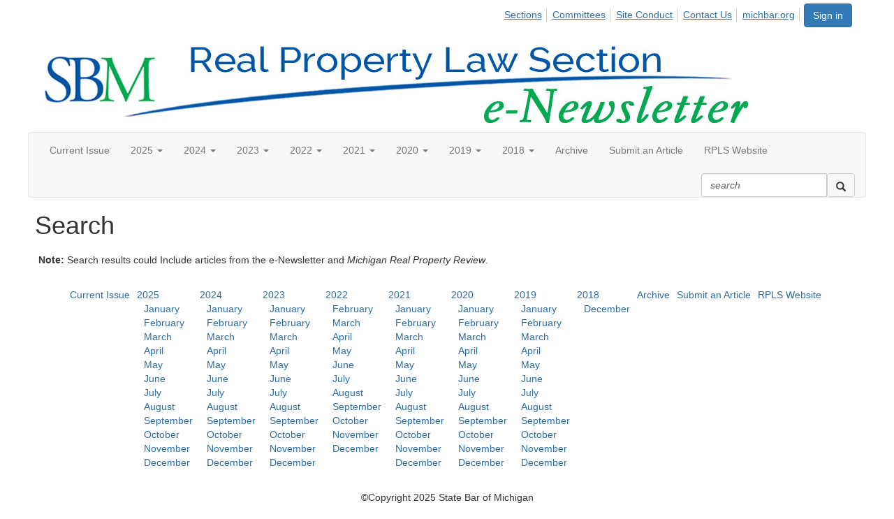

--- FILE ---
content_type: text/html; charset=utf-8
request_url: https://connect.michbar.org/rplsenews/search?s=tags:Condominium&executesearch=true
body_size: 35627
content:


<!DOCTYPE html>
<html lang="en">
<head id="Head1"><meta name="viewport" content="width=device-width, initial-scale=1.0" /><meta http-equiv="X-UA-Compatible" content="IE=edge" /><title>
	Search - Real Property e-Newsletter
</title><meta name='audience' content='ALL' /><meta name='rating' content='General' /><meta name='distribution' content='Global, Worldwide' /><meta name='copyright' content='Higher Logic, LLC' /><meta name='content-language' content='EN' /><meta name='referrer' content='strict-origin-when-cross-origin' /><meta name="apple-itunes-app" content="app-id=705451897, app-argument=http://connect.michbar.org/rplsenews/search?s=tags:Condominium&executesearch=true"><link rel='SHORTCUT ICON' href='https://higherlogicdownload.s3.amazonaws.com/MICHBAR/fd763d5b-81bb-4207-9690-18cf8941a0dd/UploadedImages/favicon.ico' type='image/ico' /><link href='https://d2x5ku95bkycr3.cloudfront.net/HigherLogic/Font-Awesome/7.1.0-pro/css/all.min.css' type='text/css' rel='stylesheet' /><link rel="stylesheet" href="https://cdnjs.cloudflare.com/ajax/libs/prism/1.24.1/themes/prism.min.css" integrity="sha512-tN7Ec6zAFaVSG3TpNAKtk4DOHNpSwKHxxrsiw4GHKESGPs5njn/0sMCUMl2svV4wo4BK/rCP7juYz+zx+l6oeQ==" crossorigin="anonymous" referrerpolicy="no-referrer" /><link href='https://d2x5ku95bkycr3.cloudfront.net/HigherLogic/bootstrap/3.4.1/css/bootstrap.min.css' rel='stylesheet' /><link type='text/css' rel='stylesheet' href='https://d3uf7shreuzboy.cloudfront.net/WebRoot/stable/Desktop/Bundles/Desktop_bundle.min.339fbc5a533c58b3fed8d31bf771f1b7fc5ebc6d.hash.css'/><link href='https://d2x5ku95bkycr3.cloudfront.net/HigherLogic/jquery/jquery-ui-1.13.3.min.css' type='text/css' rel='stylesheet' /><link href='https://d132x6oi8ychic.cloudfront.net/higherlogic/microsite/generatecss/a941e456-0add-46a5-aeec-dbeca123c7b4/57af1061-4c81-4201-ab94-ba5471bd00a2/639046909371530000/34' type='text/css' rel='stylesheet' /><script type='text/javascript' src='https://d2x5ku95bkycr3.cloudfront.net/HigherLogic/JavaScript/promise-fetch-polyfill.js'></script><script type='text/javascript' src='https://d2x5ku95bkycr3.cloudfront.net/HigherLogic/JavaScript/systemjs/3.1.6/system.min.js'></script><script type='systemjs-importmap' src='/HigherLogic/JavaScript/importmapping-cdn.json?639049512281457537'></script><script type='text/javascript' src='https://d2x5ku95bkycr3.cloudfront.net/HigherLogic/jquery/jquery-3.7.1.min.js'></script><script src='https://d2x5ku95bkycr3.cloudfront.net/HigherLogic/jquery/jquery-migrate-3.5.2.min.js'></script><script type='text/javascript' src='https://d2x5ku95bkycr3.cloudfront.net/HigherLogic/jquery/jquery-ui-1.13.3.min.js'></script>
                <script>
                    window.i18nConfig = {
                        initialLanguage: 'en',
                        i18nPaths: {"i18n/js-en.json":"https://d3uf7shreuzboy.cloudfront.net/WebRoot/stable/i18n/js-en.8e6ae1fa.json","i18n/js-es.json":"https://d3uf7shreuzboy.cloudfront.net/WebRoot/stable/i18n/js-es.5d1b99dc.json","i18n/js-fr.json":"https://d3uf7shreuzboy.cloudfront.net/WebRoot/stable/i18n/js-fr.82c96ebd.json","i18n/react-en.json":"https://d3uf7shreuzboy.cloudfront.net/WebRoot/stable/i18n/react-en.e08fef57.json","i18n/react-es.json":"https://d3uf7shreuzboy.cloudfront.net/WebRoot/stable/i18n/react-es.3cde489d.json","i18n/react-fr.json":"https://d3uf7shreuzboy.cloudfront.net/WebRoot/stable/i18n/react-fr.3042e06c.json"}
                    };
                </script><script src='https://d3uf7shreuzboy.cloudfront.net/WebRoot/stable/i18n/index.4feee858.js'></script><script src='https://d2x5ku95bkycr3.cloudfront.net/HigherLogic/bootstrap/3.4.1/js/bootstrap.min.js'></script><script type='text/javascript'>var higherlogic_crestApi_origin = 'https://api.connectedcommunity.org'</script><script type='text/javascript' src='/HigherLogic/CORS/easyXDM/easyXDM.Min.js'></script><script src="https://cdnjs.cloudflare.com/ajax/libs/prism/1.24.1/prism.min.js" integrity="sha512-axJX7DJduStuBB8ePC8ryGzacZPr3rdLaIDZitiEgWWk2gsXxEFlm4UW0iNzj2h3wp5mOylgHAzBzM4nRSvTZA==" crossorigin="anonymous" referrerpolicy="no-referrer"></script><script src="https://cdnjs.cloudflare.com/ajax/libs/prism/1.24.1/plugins/autoloader/prism-autoloader.min.js" integrity="sha512-xCfKr8zIONbip3Q1XG/u5x40hoJ0/DtP1bxyMEi0GWzUFoUffE+Dfw1Br8j55RRt9qG7bGKsh+4tSb1CvFHPSA==" crossorigin="anonymous" referrerpolicy="no-referrer"></script><script type='text/javascript' src='https://d3uf7shreuzboy.cloudfront.net/WebRoot/stable/Desktop/Bundles/Desktop_bundle.min.e5bfc8151331c30e036d8a88d12ea5363c3e2a03.hash.js'></script><script>window.CDN_PATH = 'https://d3uf7shreuzboy.cloudfront.net'</script><script>var filestackUrl = 'https://static.filestackapi.com/filestack-js/3.28.0/filestack.min.js'; var filestackUrlIE11 = 'https://d2x5ku95bkycr3.cloudfront.net/HigherLogic/JavaScript/filestack.ie11.min.js';</script><!-- Google Tag Manager --><script>(function(w,d,s,l,i){w[l]=w[l]||[];w[l].push({'gtm.start': new Date().getTime(),event:'gtm.js'});var f=d.getElementsByTagName(s)[0],j=d.createElement(s),dl=l!='dataLayer'?'&l='+l:'';j.async=true;j.src='//www.googletagmanager.com/gtm.js?id='+i+dl;f.parentNode.insertBefore(j,f);})(window,document,'script','dataLayer','UA-19576193-1');</script><!-- End Google Tag Manager --><!-- Google Tag Manager --><script>(function(w,d,s,l,i){w[l]=w[l]||[];w[l].push({'gtm.start': new Date().getTime(),event:'gtm.js'});var f=d.getElementsByTagName(s)[0],j=d.createElement(s),dl=l!='dataLayer'?'&l='+l:'';j.async=true;j.src='//www.googletagmanager.com/gtm.js?id='+i+dl;f.parentNode.insertBefore(j,f);})(window,document,'script','dataLayer','UA-20556909-1');</script><!-- End Google Tag Manager --><style type="text/css">
	/* <![CDATA[ */
	#AuxMenu img.icon { border-style:none;vertical-align:middle; }
	#AuxMenu img.separator { border-style:none;display:block; }
	#AuxMenu img.horizontal-separator { border-style:none;vertical-align:middle; }
	#AuxMenu ul { list-style:none;margin:0;padding:0;width:auto; }
	#AuxMenu ul.dynamic { z-index:1; }
	#AuxMenu a { text-decoration:none;white-space:nowrap;display:block; }
	#AuxMenu a.static { text-decoration:none;border-style:none;padding-left:0.15em;padding-right:0.15em; }
	#AuxMenu a.popout { background-image:url("/WebResource.axd?d=YAYach_zykzn7tRotFpEUsxzQ5FLPvh1vpHddxQkTcIGzDHXoEXLA7sJZpvZ1DZteHEFYx1BDdc4OSFbCGMrvl6emEIE_mCkf1V41TefuFU1&t=638628063619783110");background-repeat:no-repeat;background-position:right center;padding-right:14px; }
	/* ]]> */
</style><meta name="description" content="Search Page" /></head>
<body class="bodyBackground  search interior  ">
	<!-- Google Tag Manager (noscript) --><noscript><iframe src="//www.googletagmanager.com/ns.html?id=UA-19576193-1" height="0" width="0" style="display:none;visibility:hidden"></iframe></noscript><!-- End Google Tag Manager (noscript) --><!-- Google Tag Manager (noscript) --><noscript><iframe src="//www.googletagmanager.com/ns.html?id=UA-20556909-1" height="0" width="0" style="display:none;visibility:hidden"></iframe></noscript><!-- End Google Tag Manager (noscript) -->
	
    
    

	
	

	

	<div id="MPOuterMost" class="container full">
		<form method="post" action="./search?s=tags%3aCondominium&amp;executesearch=true" onsubmit="javascript:return WebForm_OnSubmit();" id="MasterPageForm" class="form">
<div class="aspNetHidden">
<input type="hidden" name="ScriptManager1_TSM" id="ScriptManager1_TSM" value="" />
<input type="hidden" name="StyleSheetManager1_TSSM" id="StyleSheetManager1_TSSM" value="" />
<input type="hidden" name="__EVENTTARGET" id="__EVENTTARGET" value="" />
<input type="hidden" name="__EVENTARGUMENT" id="__EVENTARGUMENT" value="" />
<input type="hidden" name="__VIEWSTATE" id="__VIEWSTATE" value="CfDJ8JEeYMBcyppAjyU+qyW/thT8BqrRSQENE5wbm/2NapEe/t/SvVZqkkhEAaPx4GA3YdcyHWO0ilQdsOodWesYtivsr0vZIYKTRu+Bs33XBrJRRrGPGqsPbiFTY7JDEIRJ31+EFs7pEpc/13vixATjr8rrKt5jT47EpsQR9B/paGquKpe6QTYMAKpAcSudYe/qF/[base64]/UJWR90kSHo7AJECiRqWs+ISnmQ+5JAPnej02Q/[base64]/jVKaRbKfQa9kmXjLoYiX238NDNKmn5DC8UnR3zwXoncobXx/VpHkeH9iTOoTMC8yY2oIra0EJqP6SwjEiQ4GJsL8X/BbA2HG2XS2YaBdVbWqN8wVCiu3+ZHRwEu96oLJGnc4mPOblMZIIaKztxBiMufNHaZMYUHDRlqkAY3VMiv3rFCCvSzDWl6+qmOf8lpsCWKpEc49Gr+HlUhqPip/Vceu0OegaxFLRzPHdEwBXXW0hdA4HeWg0vrtu/p9CMI2svt2fAgn7OLoOOJKYy9Db3lhVMoCiTwbHnYMBJVSkMyrc6AMWk+oTjzkcZoeCxM+XS2NtpR7eHCGi/EWxJQKTYIyenu2UdJZ4k7XTb91B4yaaAe15dqT+Vjng7Hdk6UQzhpLmKtBKCmK5ICSsqEmzL8o+m2Q4ad9kF1e7gCLjLcx4fpqf2rJ40oqbqK0u6j6z2sUedm6t+7ODUFC3C1W85Us+tDn+9B22GW9hb2vijXsgkfSr7TQDbxOWwXDO45wVvqAxO7y+yTZUz7/8By0TUkDFThhS5b/uFcmtZoEBosx3L7PSEmmEaRdZRrM44sBgb/8gqbotDJm1NCGcamelZO2335aZ3pJSDDixFvzjWzrMaQSUaX6a3jt8xpAdB696BMVDKzd+e+4mPYU2XgZrWY64bDz/[base64]/mBDdlUqflcPg2y77Kk49wgKMlTRXhFa7u5ssyqGDSA9e+FcTkW7E5Sdf4cVuITl2vz8xgFtq5pT+7bV52iO6IhHQ00HrqaDpcJMuLwiQMrgU6u8zb6yBTNzzymsLjAq7+qOjTOyNNQW++eb5BdtqjR9ifKXbyM92GDH8y3YuihsqBlka/dUcc755ORVPxZj42xiWUN+EZyBOYPptvpj6dIdkHTly61rrB4asYtD7DXHyRp7VXbKQhc+NkRWHT1lijdsIcH/T/Cys+O1/l9x+g3y75t7n/ELN67TPsiWzidjU3wDvjfhkb3+wYOX8SK0PhgzViovDOXk/55tK9Dw3Gjofx5V40+TB3DILuNaXIMPIxnl2jDGS83xakavNjyiJRouIhXD7y6H3yYpIriSowc1+h3da2ml8m/FSjhkglj9TtV3W7jEPGrEPhXyRORnLhEsZY34MDJ3SFWKEw74a5LLktphjM6Tv+s1Gv64teTdcv2SNifb6ZX3NfkZW/X+GAd6lVdPvK3NfNmQR6dVLmyphZZb+JqafR0FpD655DoX8MtjDLaaWpAjcPqpVlm7W+G9/VVIuFNcBVrfNDxXf+SscjULkCagyAyDwn48LVU1Lwt8BjAY9oBSyYpGh66YbNoYvnxAzdYaHWcMi2opGXzyW7E20AhhuqMueRUY70D8U/pFatNAEWthm3CpLhahbFf18bhZmnQEowOYhm7iq078H/IxyNaNw6+A948boKJtVT4a7MpSSou/eMhmOg9oVYD48FlHiAQN1VWi9qU/Nq6p8GEiMXRKg6sKyz0goBAbcXud/eLsYfKLzoe5iLskyae3H9AdXeFw8Z6JJj/9I1E0e3ArqJm3OEOFI8QFVbmMqPUZZDQHHoI6LV79dGWeH0dv4iGQ7Dp+fcYhlmBoqE64gr7wrT46ViRfIkpjWvqZOdIIl9KghTVO2MNSi8W+ojtedFFqqJoGFr9O13Iu7SzjzVBPzYCWJZ4pgXpPJku0hJKdVSe+4njf75Ooj7b6mXp9dI3d9FrHKFJUSYQ9xVwo2/JWovge6B1s642OibDvwGrPJTofvcqEOMPQORWSFr8DF6V3kbVxbAxl8K8l/77J3V+q1fzbw4tRqoPOO5Ct7r9GjMizGh354TR6H2ubYBQmG/CyTA7/5Afkv273KYtIb49RYq8hdvlPEK3DN/3d0zNI1rTeGkT7x9tsqPMlD0aAn/2f/OQpxrVdp0UOqFzSPqDSORsctLyyJCSU29YfGdCWxXkwKGRT2ml8F6SaUEuJDuMAzKGkbpkzFbDQd5v/SrgZEVx8xB4nt09FtGQKx1Ip+GPhL2prZYxOUHthtdsY7ZIB3bSPG7ZERuFUH7PpQ/m9XYmba3Jz10/dQSKY3cj889EMMHHNSTb9BrnkDTAcT2pfxIeyiKpR5QjJH3JPNMZDI9fLSLr4H/A5dywhEMpOrfku2rZsQt05vR/G/mLzQGbaWN18EEO8gqFWxWi4sfr3WxJZwllQlZw5i4OSQCbRo4Kr7uFkyRgOhz5rWDax9QMMTZhaDUDwwuZ+ByozCIojDf21lz6uHRUy3Z6RR/PizR3S+3rG8cc3qwxRwKkg9ssP0wMKI8ZFCL5LKy+TBRoXN4RstlUhyXFM5WkhZBtHDe5fXRaapyNqLfI0Ywf+Gs08KPqjMQH9q+TEuu1I1dsfP/[base64]/1twEl4YIPQCLVqVlocJrjSUO+HYOISBjM95zp4wD1IZxsvkvHylKwffDQlS4iIDRSes4NrCGEVy8ifJmh4rcICLhdMt+RdCMgoBKGHzU6n6F6rcT9BZ7hMYFK/Ytr/VUZMKNItJz5PAOV1oMjI8N9YYppJtXHGVbVWXs/[base64]/BGEsWMeV4Gr8nfnhcksyvS0s7O/[base64]/bdqx43djWp4FbUaPZ9h2bVp2Ukr4lLbq9E6qB1wfu40qXkd2GZ1Es3cTbSEqUSXrU6HAuRBMsJdnmPK6uJi4JuOCiPlV2jMfUTIxzMeWf1WJsMb0ABWN2eT5BsmWii7AzJQz2x8nHCIIooaunNSeM+wYnZ33AKlD6Ns0l/GKKs7dU1KJw33yKwVFUWV9T2TQWkh+h0PS48KhjWF+mgWIm/PqE+NKXhUoGD7Lb9suk0Z9zu+lcjl3x2nK1RDFLUoN/6KoPyn5AQMLfNGBoRhZIFpkaR9hk9w/[base64]/g/urRzrC02uJQvknkS19NAqSIErWe4tWNVU7kn/K5cqEYwFVdrcF8NoTfPlSZ0dhcSLKm6OZG4+kcGQvTa+qcUYSJmIMA8NdNzh5kcSQKxzAdr3T4Wgy8qtNLz0BguhKY8iy/an79pONNIsPTLWtd55QxcZnHMxSeFoqibkep4mwZOImGtNl/lRAnIf7HYcTBRzdgGnK6moAnMPCLif6l/UKLF47z+moWC5OYAhiIYfd4kEKNNeEHcfFrpKvCUw+fjasG6YE5WSQ6/1cfh6REwawRAzJ8DPGW14pOFmLjv74iJS7gmXXljrrrvzCvGgVCoM4tNWyv3q6fZ73naAnPJHZeaXkGHZSBZkZ7d/bfjH6bb8jBZvX8D/LE0LkHjB7bsMdfUvE4JzwOT0DbFwWo+cRnR7V9JSsUIqkxlHuFEiZUo7cUzDteRQzBWZEFShj+wP+DDlBuZ2C3tKNXQSTAILfjS90ujZT8FJsYVhK6cRm8vtgtJvWIt4DrJunWi68+mt8Ll4nyB80iwAannbxeH+mwOLnREuibFFPk9lK5QB8/cbezWZUyykPZeJhzzmjCMjtHt+sB+eTiiZBu5rFr+ySag0qzaneEa1SzS0UzixsEnCkI7ISCk8Ph1ivlt2dpHlqtcjoviOVFsE1zRYNjSVXuecOq6zmOJgh6lcu0VMLiZ4XGz2GIxkU2pUqmnIhxKVRlomyPEiOmFvm8wBkgXV3ZaFMVsXR/mi+1heosryql+v+IGSwbDldpm/qp5N9hqDUlKL+Rbn4GJ5oDXVVgwcn5ldJjBYAT2fPVAmb42JtokYo/8+JOkAe84H/sV1GgAzyTw0hNz85paOslKvoJar9JGV2QqP7wGquiSAqdkGn2B3GmKq7xrD43A2F2nutgF9HPh1BdND0teSX2D8uhgGWW9e/KmHPEknpKdqz9GyUQWXzojvrtOD4feqyOOp3L7yxBa6/Jxds/[base64]/0tn9E1Nt2YhYGt+KBvAZLGdRdySTuoJY3+JY0HzMhAoCRsoK9Z6WHbahJ4wMpK46TCcPnPvd+uMEs7ZPkFy9CKehfDHj7J2ArYnXB6w8uF9Zq6cMPKkHZmHqyYll7Kac9wdDmAim+zKnH+HypE/8oFz/RMTkVtjEzTdPYs0P5/TQStMGkEh/mdXQS1yAmvCLLjCHGlX1Ihe+3PyPH+cNK98aAPFXqVjdsV++P+/3rNdvhYysao1yIaY2M/bmhJbrgtqaoz8MKoT2ch0EQ6XLGDaI0ol3VlvLxWdtqK2lf3Jl1g5eRAxqrHPuOAL0TLskxOp4R5TOETTkOAvdGp/dj6gTKGpi6eBo+Du/Y8/gLMCksBKIKbKQXcf5mMaB/JYtj0dCsjhpFfQA/GXG0ZbdbO8SWZeRxNdBYXVGhQC7yA4W80DBgHZvk3ID+ByRlHJOSgLXFUe9ZhgRcWBy7/E3pfFst2c7kqWt12e9wKXb0UTBbn4/LmUOpPF8hqbpaRMulc1OFSv39CeogqzAZ5FhzJIR1pU5lcLdg0bfybi8FP8ac7d5vYUWFuZVZbxO2q3eYXMG4LVkijeA4fcql0x5dnSzhmcncVNGHoPCV6WnToHYmQAyN1VyWcgG08F+b99s2WxgUIhONdvO/hj5FwiJf9ApXbPBX3ZW9U49MuPKwasGMb+o2pn7wAxDHOSTc4PQQ+JKiHKyCPYe4oY/4SUOdVs32YomoXMewoG2xRrH/lHC7KAZIOujb29+aY7e9j6AiwjC7pQNNpAI+oJ8yNdbcBagB7rEcI5Q0nVtbnyHYsx7XZdsuk+M21brIRz0rARw9j6lNKl45D48jYecGY4TAa1lawGJw4Nkaar+Wt8vvgM6BGA54Aavff+/dcXRQQtgjvduTSp7DsgqDh+rr10KBdStON3TSmEj6JoPeQ1Vc6aH378K9JwuqkYrwdM2dfESOOLs/5xgUcu/tXQ4INbC4B/6DNwUTr5ufplX6vEO6GM4y2ALnFnlXW1r6BLwTjvhljpDHrGPD7X3HIxPlUzeR0va4Gga3lrVXktr9NTs0devFBymoJGb6iItizU9KD+aD+gokJrmKSWDu+aEU61jgxwCFsjOUt+GRqz4nYZ3cLkumOKhE9FT0UacAlt/n0Xtg50fv1KD+gezxZMiwX3In7G/654gn6gM0bI7lyWtYqkRWgmMITJva11LpBr8rJLIm3TI0+q+XtLTtNTBE60wG6gd9YUM2JJ/pIXZHDaeY4mcOBAEmA/sHPUZM5++rjb89cOMUXVJhqVapKtJCG90fC4GS4bWdI8lXoF8nNR0grPsghV6URH8tXqNU7uE50MbjiFIZEeEzleIRhaC8gms4MWgJ8pYaW1DNsizAwY8DzwpVAmVLQSAOtcl0ZqOaO8g3hu03HkF2abshy/+BnfH02NRrltnzF+3N6xI0GrYzU1B41vxg2LvlyiDi/gwSnp+gkM2ag7Tl8e859ZwkTEYz9Jay+ef7FpwSqju6dMl/vGgnHMA9sYg44vW+hbCzk0Mo75Ot6GfTWv6wEQn3Fhc5gwmUDZNocixc40bK2a7Fhf62g+4LGQeTQKYJhLbCrCKC4NQuYf1gj8XO1xbsQx6bIjs1LTxRiKUJ1N0+oLdW+KdczaRreVarxUYTu5YQBQspy/KBHfgOv6CEctlORLj/FbtOoqEJ8JtNNhtcx9dVlnmE1wBzFK1S2IvmIzNb6oAGhJIejjqi5rUjUQgjoZrH84QPRftGRixvCqNqo/GNblh9so1C0kMMnR8+sje1QsVepHPK6rm57jmQFIw3bmGtkfP5dJrrBQIny7YBTLezGVhH66HqX77ddBtjY1KYBX7EdkJt3N6W5wZA8TK5uReGO4BLN5QiNED2W6tEQvguMCYeSdOTX7+seQdkWGId35YOL4MH3i/dbgrCNs6bvRPGJ+FlLSut+Q1tudIAbbtHn0LIlV1OXBENC7C/[base64]/CacgiiGYOR2/zES5t18cjFBUQB1CM3QRoHkkHBwrOECH6yF6EopAONQPgor48iCsUoQnSywHjonlbm+aq85UCWZbktmeNqc+ZAofPMGVeeo/m+97XZzmM8ijqTRjkIxyUwLMzhDag8MCTtEPm03wc5mXEx+Imfa1o0EpqsDMIkFOaweSm6sXx+9noyTqhxsOA1f/5qL1eYlTGJyZpaOuplO+6+NAw+w4f0pBF2pr9K6YjFPBqN4ZfC2kuvxpcvv8kS+hg8VOxnkmiXI+RnQ9oB4sd+RA/9tKU+ygLvBQVBxkSqxXn3VPrA6JZ+Ip18EBGhagWW5i9PcGyDWs53Gnbuct5e5ukcnwKv6PsUMa8WHJFFkR2NnH+aP9AC0uAxw37ZwTvIDchXk90EoM46kp6ahcMa/kz2TIwC1mVx97fdxRZ7d+9KwAwPoGx73v5Xc/[base64]/4/38586s7q91w3MHpZEQuNKcFfGlq0CTYc7n+kS4D+EH5+go2mbUNBcW8Gr+R7HAX0OE5Wna/rpj3XIFr+YBFXXmqRoHWRT1syR/PfR0+dWv2xoifqY58I15h5WG9YjX5YCNd5ntBQjkekCbxVXwho7c25Ylyd7Y16yzxVJAqptuCVzSFapIYyGnembJf9wrWc8ft7ZYVUv3uXx/gIJDRRUmBDG7W0/YUR1X/wVciIXjF8UuoFf0IldSKLWt9jYO7K61IUaNnAxBdOoDE55+H+av0AeWZEp5q+CVxK7fZmm8hBtUkgQpXeA3auZwQ2KEds/lgTjhEQA7KYE+Ope+YzbUrM9dNHmaaKiYQIyVOq7eS4Fp6DB6BZB7WluRRdcQfpOjG7+wh0SqYg36KHpBbqc/GJQtQ+AXjhxJr84aTHvsaHPw5P+iQZleD1KTMiE/LS6JjdU2inU8uyJj4sgCVVcwHUbZg/1qg6xN90HSDvkdZUTM5K1tBbeIdt9KmpClamLJMY7XNp80n9x3HhLCeqksOlUUJ/fCEFTq4IYhXCmYgctg/[base64]/3fKwXHtAyXvOURrVIwAMPWRaysHjEXrfNpetC5QNxyoPV9TmOEnqEhhrLglLdYemAE1qn1ztB1I7yyS/8oxY4Tg5Aex3vZFFoL2ODICBaVKKXzaND5k5WexNEQ+dCQmOenAbQO40VppQwxR+zmNb3t4PGHEAaN2b6gB4Z/i6JQADH8UHl8H/l/[base64]/sZuQvzhZrtjfz8z0DFwCfI4qBqTCyKr7vGUjs2oNS0rMRrhIEGO8C4uGQNgOwgQBt2RdQ0p6Jf/+/fIb5E98t1iJtefqp+waKlZixTVvl2KW44B0e8Xo+dCzetNYMja9Nj6QbGl+Aid3zFuza8pcltAV4DsvvXmnniQKzZZFcliKZnY9wdGTFXUBsV5kKM23RSO/Q8wL4MO/Hs4v9xMrpPi0R9qLNF8g0Ri9c61LSUDgo+fzD/LztQQff53v9vXYI+oPDswJ66LRy1Zm9pAmlAjKSk/BRCxf8UIok9/m/vES2faUXt8TjMMxt94EH/fHYJiK+rNpO7hIBx1t6lkygkNCOZHv6NmU50CTACAm8n1TaQVsROdn9ZZSOe7pJdnpigOLNUnOucsc+0CbWMX/28vo931LZE71aCJRpuQrU+9WoLYkxO3EKpopvpNHv7PuSP0razxsfau7waSv3tU1aOjqjn6PE9gC5jxqhNy/05DAEqrV2rzupI+IACsK1gi6gXKVQnJqdCEO1WY4R3ISFlyc6tCCa8vaZ7vs14rbAma4Ys/rS63zuNFNKdWP3viH4sJdbe3by50v6olskjQ34PzEEmmtCjQx4OCYci+Y86C/Aq/UcrFr8Qs6+SR3qqrwKMXvgcuMjkIXb62VBgr4qzevSuRcULJBBi33i/QBhei2S/pe0LhakY6c4A5sEMXe6KI0ZqpsGGuYraE5W42fdMOfk4b5ySkVRL5q982x0iDwDq8T/vDtPsHkl3ZTpxriAdCJUzIQWdml62LiH31RPz0akgMSPnbfySZJPupsM7/doAxYCtgzjSYWbyTlM7iemEnjsttz7qvEKkvL60ZfonrtFYmhK2vbLKSQZyALTUzyvXkWJ7pztpR0u4E6jxZESrpMVYWBxeuZOZ3uB7BRM97PYo392XWib7ZJZ3TnqMQN4eak5qA8Ccjf3YYU+rDo36Z1DjCdcB/Vv1qSzGZvXm3FI9vDTAoxUsxxk1HIlSi09x75HfDuOpQs/qPX9jbNE+90eNxgkz1m05D4FAjw6niIRnorPBzdDaw5KgFCmLOLN0Pdk9cg1keSqUz0cOhHMpbqH64rfYpsat30opF7zOErtai5N8DWxutFjnzk54WW1bAhGGSjhDwToo+q4/r095lu32TOt4dGU/KiRjNPnLOfOvjXhD6Y6qub/e1Gu82JkLWi2DxpbGTX5aURVcsHYfmUiOm7kJKXBbryeOXLDBcjeYD8zA8byx18Qy3gzYfqUKwb1Qxfi9Fyt0jxmwbjvntjTHHvs8wgHT2KWfjgd/eCsxPv5pvGUMZQ2rG9oBDsb+H9s3jfXZSGL/xtLlGxpEOpGaiW0w2UllyCqAIpVZXkfLo57ZU3VGwJ5iVYP0pS0hW4Df02Ft0VCQ5B9G/8Oqi8Q+QHlzwtZMMTuq3gSfY99/saWZ1nhTtYLLk93/dGHsdp1dwwuXK9TNamtz8a1trWOTZaqZPO3htQ8rTLCnmRJUFjFVnYcLUpxQAuGIKhAeb8Q8wk7QXbtKKPtu6HxuG7EZIFzJhtkZY5hW2ktrvQVQJT6fGEFr1tsxL77brOH1dEInVX74rz/JeKHtxet42SsMS/+HFvhwuGK98II/BcPz6njkxBV56c7RbGzWeDG+riqzONI0SXBN8JGCsNiFjbYi1EKz2aRm4yJDM4wjmbGt+yAxwOPX5KJQwzZ4tCowSdpRBPgyWzCxCqKeDLaYK3OISNp+wAIaR5MtFx8Zy2LEmWQ2ym4j4erDdr93lF1TD68k0pmzuxmpxNn8lKmpyge8URGcoXY/D/Ft7g6oPBda4RJwm+3QYqXZ/LQQXk28RZ/og27XLZNLUrJaa0u9X53loP6A9iHsdkxFawOmbIx1BqQZLtxRiK6rmAP0iLtHtmufgNsFlILtxG7JNAuKuvcZESc257fcLWOTu7GOc3Enz+CyQmnRKbg2lXRkad8dOs/Lo7Kh/hW+g6BKoM5YdRJPAMk/QF7JDv01R1NFXvyNWrsW6Rb/i5ESq7lYcGx5ZfgAWJ4xQ6ts8uCzT1rgWMzc7C5k1qgU5BdfbbxwRH+iu+P0DXKV1/X0N16R0b+4Ky+4E/y7f/eXm0q1tRwzoBxxxFBoazNpv1p5gW9obO1gXAukX0foeNc8lTXIE/Xi9Sd9BZewDaZ3LXNBTnIjqXAfDEz9sVomhuXVqeRFh/I0a9B8XkXHVFEcioIJhUjuaYOg/wmf0czSdAsxwMLlHthuUSsRATA0u00klqdzv6QDkk3Kf/Z7O3jPvYQ7KPWboxv8t0JviZhW1Cb7Gl4xOn42r27HZI3ma1/U05/58AaczVHjbkMrzsyo9xNkDxiKdll7nVRJKwwdZksZheuXKodmX6h6X0w/[base64]/76N95OQi1PXN6yPdgxgYWLC5NYpw/HdSvQx4l8OYRoI4A7AcvayOdW12VPY/2AgQQNeKug2CIPLQI0t2BnjZe7jNDvSDbA6UmDZ7mTlDzv3pbeo74f7FZbFcsDwh0iuEcEhQdGwLaLT7w1L3ksvpDgQpGC2QgoM2q11SmKXBCD1O3RP8USCrxtpWDoBIL/CIIrEiYVSpfQ60XtF1aQ2W92NfiEhuOmEI79qBZ+g5g6ncQ42Cpwrz5pDJQgYefoSUL7vf8ERhzcJJk213TpfIjWZENkIIRImwJKpYthucy6i+DRk1n9X6HY+pmjBpcgtX6ZjMyCOnc1aMDuqA3va7TapGg8xbjWBfgRGYt1Kuvd/BOv5WiNluz/[base64]/W3wpFFWk8/2wb6R6jMdc1VZEPynAP/zbfFQrOYmnhp8AqKJzQ22pwmp/FGGF9lWgZCXIrM2sYstlFwS/i6TwsCdaMHvDd2dA5gRnIbBTARAr5BxTi85FxFRbZ5fDFbTpBpPlf4QNjOsco9C/Hto4V28yjLw3ctAWrT8JArxcEn0+HGRdk/Yt7eAT6n9lbJ/XTbO1/VTMHrZptvsRCCOZrZ7pyokkbrkUoaRLh3X0dAhcd7dktpYSB1asniXCMFf+gv2v03SLZjHpnSO0WVyDr2gkSI2iiwCvu4iTh89Jey0qyYRyiRDw9B1N5BCz3aY765/WPwWoESQQap1GhtAGBj9HSWXxkiYpmBSRjbq0CY4cLdsbUXdJUEoeYDVQq2SRbLWTqWdo/j013Z1yrDOi9JmvrCSsmHHTflKsMcztiV1UtE2Nx2rjFpUR6ni5mH1sbbFc9phWnzufyPt/U7C3b8oL82duUtQVq55Ne6TS/Rj/Ggo7P7jh4Mq8Dt7oHlj183RDcC33cvEANVPKhSPQlL2Uo9y7l2ye351zVORq306TwU5UJRt+0M687Yl8qSRBpyPF9WsETsSGg+Qf50BP9cO5klJHm75Lpt7ehzMJcQ1RC9aCvYl+1k+PivmIL3BGhfV2GKcSVop+i/mg+MzRD9iC7cptd0Le1tUqF/VzmWLVvOGhbYKVb7i0MvnAxz+ZqcJGlE3ibbvJ1xKhEFUpMJB1OaktMCJB7n9x5HVwwQ0/EjJlq/LvD33CmgUFKOL53uiIxtZrThETelYH37gR0BWW9VQHf7afr4XCcsYoPSu8nbUH3vAp1u3/Gpc8s4gDOUOfTSWquwmDQ599uCfqOLwOyiL9Aw/+fGWpJUNzq7QDIjAN4jS0n3ZBSXyeHG85FnDmuG5o6Wm0sEzkZf5d6H9qYhFo3ekE4/[base64]/bpFQ3vOuy/kXKfJSmUiVIbWIYE2r87uEkaYgZM0OM+JBzmi7nbOHXchKLBtYVSjISyTl8mZ25zwOnVVBgw07yzorX7Z6ZhKJF/lJIcLmS1AadOY4iBiPlYFoMjWrCgwJeIUVOYdjuWieafiDYHLAxAE+ZyeOtfRV4IZKw90lgx/ZRvQALn/xt+cQgd60Ivc021y/u89v53+4r3jDw/tLz4TONmMKvZLCp5pfth3pjkplXPXNR7GXbLD/2j6OhT5p9ftm+lVowAIpku+O5G7S0I1ZfsTrAWNJ1DXvPIlF9uijy8J7ULddJrcKFbkhKuuEZINr87lOe8AUgi1/nLyejvy6mwasfU5hc5tpyUeHotbrJlIQuL++LClA7M2lHjQry92UA3dZ2qg3UYw22SQgzQSSijJSr9oqE8Uj6YdtLCAgEwquQIpDsNv8dYn52C5CLBAOjgb4S1jK7V38K/bV+jVLj6Q5XSJXhKgWpkBAYyA2sycEo7tqrTMdTKKgYny0Bfcp9Y3kEV+/Rf3nx0sOow/ByWfgt6QEWMKG//MB1fWcdQ9x7hwXsbRIaY9SdU94dSuUPXY8qoxkTW77zmH7O4SBTWkyQYpmCA5XRxbZRK5V08Ctei3QQDit8C6QRYxZI4+P486eteiTwP38WR20BRegJW82ghYYzw8JUP6wIIXIzP74iFoATn8PJ+tDr4bm9Tv3J7OPfHH/flf2/onKa9sOLX8xZcD8SVANGg4H1nuChjpkKXX1ej7YVvL+VbH+yEUAjQAH2ihxXQWgz9WI1+dT6RLI+LGydiSgLWIOJy7KutCIY++fJn7UZzv8p8KGr+7GKfPy+9ttLdqwYhK60hlqZOhYtVQ7UFVye7OiBvk0M+XmYr7fNn4HUWOMeI/6fId/kEeXVNxJzXld5lxU7o/Xs/fdV1iIlWS4jYOSlok1uJZCgc3o+iH6d2L8vE7E4Usyk4kanVeQu2VcPjKf8KyGB2mP5mWY3fug7dqJt2fAMxf3BkyQaof+3vZR7WpyCNvK/QWRzsTJJAiidYpBLGfWxmxUJxMbqFr5B5aLFiIRzdJRwy23F/edAMI/WW8yLJ0ortQ4a1kHPGs612yxfEygQ+Mi7T/OAML4fkbfrIyMgstVRO4W0jJcMVWutxTvayyOaQBz54U5iHq2j2PECqjj1GKTO5j22qQR7vR4RBUIl/2eJKICSwIdJCbnCNfygOLsXwj5dF0g4YfElL+A18o3pjsCr3Fhpl8HHPqIDWSy0W7J+daA7Oxxh4MXwpvNH9pvFabVg5y27QbDfeLEvEIKR9cia9um9+rSog4md+rBwqXBRQQZ6/cQ8gZ10ZDdks6rvctdg2/3kRGHvvqG6+VgXsoJlFLYW/[base64]/Jw2apaneqb57rqkXUqcg0i8r7yGeJyJp4H6OuPePQZCVB0WTwGHLIUxtbyuxwWa8sGyQ1XS/dkO8OZ7M0CgLtBDRGPRCLE2byRkfnIzQ07xia6eLJBtiTKcHBRqBYF9BChAxNaYEM50ZKSCT0t5JB1bgcUb6Pid8etzDHF+ZyM3SSqTkJ9lL1CeVSGQ7++ZyOaKdXq632rTQeWhEcNECG/PWCTjU5h3f4/AwzKSwfAJrsqWN/oBMj6PS1T2FKTgknvvS955TfuorSVSsgjB8a+Q7lw0MCNlUvTdU7sIh2hItvaxPEv6Hynb/SH9Tl1ivJsKoQ21DB3dYCIZ7WzRDrhtAKAyGB4QRXgWJ/pgH9hshJAo1vzF36pCXh3s1cWVLmP5T1kEXZSG5INpBA0pJtDjqOsbRrjaAUKMk336vYVnY/FohU3sYWx2a7g+252YWrhqtI23VlsQHFvuhXjQdZhPCQ3g/IAwYo1sHIz8tFbXCliGSji2o54sZK9sqfWWmhjcrrQfg6CV+1HNbgJcyGP2ud3Q7VW2j1IkloMUfo71sMsVVS3yQKfpccsEhpRQm8dCks8XJ1b2G31Bk1GV7NLJMoYATv/MdUPDYaPdarGCFNr6ZgYuQy/lXuEHvAMskPN/uSa59bR+YDCoWgy3dcl+Q63vJ4qBp0fOf3HPZLtdi5p15SvxnYx6VgyPi+ZKAIv+WepVhxqBiaby6yK4GOqFgoOyWWSTCjdfe5RZptOcBao1IdnDHbNMsPKjES2IjltZ12GO8IHdIscGx+ZcWQt+x8qrEiNWgOpFBY/VGcoFyINsEE1w5c1X6PXmAqLvBEtEvPtp6IU41IGikpeKcYSBO1KTqqlJqDrVDb9yuFYSDLpVAuQu6YXI+O2/D0NgyNDw3vgT7Z2dDDIM7xxKVlf2DnBlB0GfjRdSUAVHSA1O/xlqP4UV/SF+aB1oBpzI8GL88+mPhkI+UB4vghfVtbjrOD5nqKVOcebNIBjYyQHAaJQVqsNsZUa6F1VpJphXVm5buRHtMq3HmIRNsqLvOSRCERnyWhZzs3EjJjcxXGn9hPjDzX4kpH1DNzsVAhBA2dYm/ihZ9py9tnPypU0d+/dmNkBR7AnwoUHXWiR65V7gUGXYSU7EpcKJBFXrbt26xUHbcW7yEdqOMXPpfhnu42kpM8iCkbLX2fQp9/75InGZiIi1jWj5YhOjBIBRwHy67QwmbN/XD7KBYM3n+MN+AOqs+CmpUSiVbfnsQcFRw/eyAsthecK3sFsPoWU3ScftB9T+UK6KNzr3OpCm14vH1VIxFBUmgu4QxKw8CAcCpojcPS4mjNiUmZLFSarvBke20MGH/Jwx7XUq2cg2KrbpvBEoeMxnv0/a3Mt2vKuwfgG61eVdsngNPZIHW5A1qNC7NMlUJe9Gn0KV61bVmitnN30V/h7zjO5hVeJjlejv1y/+HutqptXMAtt64WvCh44BkLw4mQ7HW4kQ3+d9l/cOpT1xrUCi3XaDB1LxmzWUlm3V7y+aNltV6oZy3HDCJMQ7mmv749dyZ9RhEN9Wx5cIXNWqccI8+zmOE1m37s/n5UVDqXg57uv/eLCdryNRhzz76vY+yH+VY/xWIBtyBEGzle0r7GUGcC3jOxZKGN5jszFimVBsnZ/maip5Acv10nhqtH3OKYPDWPURVFcBuzib1o5SG3/UkvCbCID+BovOJnVg6emhYq5rc9xFyO0ra+h1P4YEi9K03N/M9ur3fYEWto2XCfxY15i7W/CwdkCDO7x+x2nR2uo1Hwkcw53XE2SCg3Txc3adH/Ct2YvWBlVtm0addoE8gqN9bPzj6PLtZDVYLL1oeJmNtZiT6jir7YaoFeT2aigrboOpJTL3LAj2ULHYgE8QHM1svSxL8Vx3GhAMQwuuwn2JtVd1k+tmb/KTFxorJLvI1OvjNv0eFJ2nr3+SENGZpPjxHstqxTvVzj15sUCmPCSvsHSO7tBlxzAF0wG3nmZ+XLf13qUz/gg2vmwBAMpOSMiLl4C5TM6/0OdHTvhCzOYvFmqhjrGU6hlYDQq7OcVxQMuiH5raT9JmtNkVXA6KthV8NEIqlgu2cUQjwUj3glwQiMkkNKl6GTRVfPpUv5VMsRQWAaDrwSvUiCGH5GbDmwXNlhn9tspzL9VH22E4BtZ+gNxFdOb3Hnv4kBX/[base64]/RQeZ9Fc3F9luomREgF2t5yb1vTZVNZgVpg9XUtdOHl1Cl0TfKQ+nMIG7IBBcgKnWB7dQw/cUtWdegEPfsxJu/eyGeUkmFXo3vtL6SUPKNEavQpdoPTYWL8QCDXPERIsSimr51ieHde7fcvSXWg6Eym1CH6HKu0byKax0dh8eW8wATrFNPh9yq8OLmYPlGNsbvczAid3t48AqGuCZnkkE26BkP27f28edjSLeqsNZGSl/[base64]/1z5BY11aL7IA+5xqKINm9LF+8edVgVs1N0XdUcdv8N+6KBJrxx2aQwwtSJ40kqAcJXQhES+Zb/2CqDgtPVMxFvJlTbDA9aQgs613dl7+SRHyBjNYuezijHjTqFQT/53ZOoVBYziea+8lpAMXj9X8R8bFHJ/cBUXwH8KK+GzQV/emEjsMoDx4hgfq/NOtCPiDVKqXUGo4fFd4cd6e2Jj0G/ZO6SBSldnp8xFsUoivQ2EBteovMs3v+8zvOVACc9MAUak/[base64]/1qUx/8JFgGddwpRcgmhVco18qVKmHSwRejp/+saQnOtQgcqVoj0BlpNHFXMKPfQN7DjeMfyfbKcT/iGljln6SIyYv+f0h55tO8YdW+WCWbRtD9NdIv2cAynInLuqUUrRlfmV1ezebCv1V1prWya5+v0g9vSXavnxpKhnw4nV+avjP2ZnhUQZRfebPf3/P5+VHcedoQypHVMtEndv3M85mfI6BeU+jeYbDYnjidXvCsl1l/vgPH2ZdO1R5cbMX4W8aCBScmv2+LWYFYToBL1HpRs4CYDhHNNftDUth5LA75GWpiZE4BNfPEYKhGtr/wU1H2pbwgg2I0XYbILbywdLx0lOINPPTuH2ODyl7485jTK7rmdHM49UrCse50kld+caGbb2aydBU2f7gbWM1zL65llM4VZhqKKzXWu98rGeYspD54PLRps/8fUz00KgUHTEUF5lyfAs7YTdUpDFg7Hs6upSveXalj7/HHr9wU89uIX4woy9LRGcbMFJEms6iEs7NoWYwY6zPZsayhzy9bTF7FwWZfF31le6gi3x1rDuZdbF/ErnbCNlHfC89giGholMxdVawJ43fpu0Rh3f/Oueh4OLbkVhYpMLiA+diTrqChyrmp3oVLA1g1/846x8voUN54qB6/Y18g0Cg4TWM3Hf9NyyLtff3TSlyWWg6/b3/1v2bjt5U9C84st5GW8HtO//DOIkgkpV5Ef0iKUe3tf6HhW6UVm99lzS1ENyZ/c5WNNAyw4r4MwNIpBx4W3euBPg33kejst8l9UZ/LtYPqBZRtumr9hL/HiiFSJOyEy1pUVXkKoG11SOBsVfdp7ESWOPoy+Z8s9Y5QWTHbaxSMXLJxLNY3Tw0np/XusF5zxk/hD11BFjsv0ieSmTVRuLneiObQKaEmb2f3KyPPwKd3wapgEn2nxwDHSgDjNOG2uewATloc48ZmwGx+D0gcS+T74Ln1ilbwo/d2U7IZY36wTBOPfSjvXVv1aatdcSAm3bvzK7bFHLAS1xX3kQ+xA5GwNPYcQTPHix17ZkQFkwxi9qSHbxoLGn/qX/565ws5OLuj12mvuMKyF4yeuJnybgUrR5+j/F2J2Lc41bqoR85mu1+x06YZso5R5Td8NYtr8JlSOhLTX10zL7DYwatypyCFVaeJM6XIcYQnLk4rR4IS6KwPI3esgyT9dVM3KkckLfvv1FBCRU90ZetcUnTlopm5en1v9xjpOUxruKl3dd/DvoCZxQ9U0ubmad97xSWS20XKL5/KaJrQbhdpfzDd1nNNUzhbzw0b5R3PeFuX96cPIjvYK3M/lBNi1ZQc2P+evWJfXa3CEebzBgyKr01hoJKbOSanGHPVicaibFDa4XL+/UHuIJN25a7v0Pa+uD1dZIpqvKjNcs4GwwNEwpAW/u8zPdXXBCjsLxpaMHM/[base64]/qsrdDaxaO8WYqM3EWLqXYPO5ixq3W6MlWL4aPMPYf+hMNLDahiGBv+FLpfW36HAzZDsLtN5YCOyzaRl5Hcpa6+NcssPRzxaygRxurN4mvXCCgcAikRvRvnL7waTRpw9ZzYG3+ePgEtLcDjesuW9xL+xp5x1XB7BpF5dW/6V0xze8nxD0RCs55s+y9pzmxHCfV9iUR/B4WBXfczWh2GOILUAmMxLA4YuT8Rw9wUdSw/Kaj8crhD3tctoYTlqU6vI323O5uE01huWKKHCZUh65vHyv/HFoJYudlf3v5in6oMXvqFBshpdfUS1XVkzaKVJvnD8x2aVgbH/bnUlFG/tlaSWaJeLGWSaGLbX2n1Tm3SW9bJB8pXSkb0cAQdcWrOvHS8B12S5y0DEajL87Av9eJsSM/[base64]/4+Qm3Cp0bxPCbCCss+WnBOhc9zmwpVycZqRztI6AfgOSFQxud6tVyuEINGt9vu9za6EUCrbZLEoaY99EpqqusHX2egk/9klYZhW5AjFMZp4LThps281XiuyP1cWXPrg6eaDQQcAsVknXiGiSd27dPRkmwhNEsuqUfBpyHKlnq/BaDCJf82sUuv6r80eldZTVljXACghgteo1sPuzr3Q8B5xp150Cz7flmCAt2uUuKm9/y0U+sYh3sgE8H2hNjuyI5kZeeTVYr4vc8L7B13litxRNvFCR2/[base64]/mFKLhxxGjmhgHk9ymAdeIdysDndL22GjyKZKOjIV9mA5qSnYgNiB+tc+jGr0meUxtIpVinALM9K7qXVfMqXnZddbo0L+rj3/jUPWCEzUEYzzXqEkAAvVmrNchv9z9b/[base64]/JLQkNXHnZuyZrPijKsOzD13XCiwCF7NWi66JNqQs4eYw7ku7OoTHnWYZHJ7lyZGohOyNjGZA9yHmd2RTGhTcXPK53hbE6XvWnY1IJAQLY7SZ1Lm34/PLbGRT6M/dEZsdOUvqBntX3ZfVwgjqC9xGjYuxkzeepZ6Vf70l+GrbTbJcH7opR/lv7ZleGDNsTqNJxwyrCRJLX6o4SlFyakUZuwXggJQuicvIDF0nGBlszD+SpMwBP33D8BY0Ozfw1LM4CEob4EaMsQl5RkGqmG0aJQPm2ylcO6UAEYVW1I1vx95BcnQtqoyYn+lA/wX6QxfznviKIvi+Dhddh7tsjOQsjFC3OcFIS/7WDG8kZ1wyuTPca+UgWe/J4Ou5OVrtfH9bCCCR9NYJZ+wy6ZY9yk7cUNjnMbYpqZw0AEbVMMKayo0gxpDJA4ONURvFhMNWeeI2+4YAtALfO2qId6mUW5KxNMV2CIfYPCZn6dgDIQEkXeh5RmPh/WO43F949Xm7gqi5aEPYeMCHNoWkJXiBQvrHOcRBa6QVukNYBBSVLIarAN+2Uit7ZoQhMEHgeU5Nj63Ywigxln7IPDEAD/wIhirAwfUBdAVfgaCb8of9RUpv3Xu05U8nLJa2VXMDLMcwiM0d5WjIzBiY2OSNLBEnmxwtyy4ewo080zwxtdBl42ei7e2u15Xj3NuxPC5q26iei1Lfh9rHersdCXHgX2cGAhqiUTtUqgZw/O6uX/ERxRfNPCWTucdm8CvAfdcrXa2wXNCCYJ3+m4yhrkYY2AXySYdMkdO9a8kfzA26tlOEnyX6HQ3dmRT/yp8qtbIAnmvCPBLnPaiezRo9MdyFCMbm1FzTYG9Gw6kdZ8+jL9RPxl1oM4Heh/NNg3dduNfaCwXbsH79PH+NLQJmZKypwe7lZwc2FDd/Xam0E9kstZaEzh1PpoLYbXRGj+5mqYFA4wv/gLJgOYMIrYpbCaZVhdeGRHNd0yUg1aNXpyKzG368eBZOSbAFqwGpsHLLahc7zHQYXGVfaA0gkrJvr9z8s16Zea/C0I+DNYQlSeiy/P/AspuwNsjzxQoQpnxGbaPlaV8X3B32CLROQeMwdAvyFcAZAnyCTAI4z5hsJhoH+RGAP5vsntRF398ADoCl47jQurPjY5knCh8A3XgsFxulj8zusZg8lkeZyvSgp4OfoVmuvN/OfdYfr9sKoczna2h0VJfmnXgkCSVT9+n6cORXRx9uuZOzAHdo539DdiVxEA/[base64]/IhwOzGtaBnkL9Gny4O/XWO0EALowBPnGqxIcvK2Ys8gBQfvhON91iPpvfA57hi9XlT+B5wu6UE9uYX0ZaSgxA7GGUk4/lPHOZ7vw3gNlI51Ets96+yl2Na3J3Gkn94qwzTpAJYOij6OaST7iGmAuhgYgx/[base64]/CU8A6ZCbzNQSNMmew3A6QS/+ikJMP6sGT08dnPX+Hh263P/LX3nIicSizwVQYgk5OBhazt81ZMvj6M2mBo5bC4u8cno6sI5G/+YOcO1KyJ4TAkD8XvePp2+qU6HgVkd9Acstaz600F5qJ7w7WZOJf7iJU5mE0obeKUMlN8Y53k4T/9ZjqTrLZ/tPAugYgAYhRl7v462z7uBSjM/Wf3/YkiSU0vkHFxQol9W1JLa1mgt5xxgHngKfpX3gX/eXX6+eyB53T9ZeCflm89CcNjfTUjbKx4rFzfDZgQBHkKBTcKeYpUYvtCHPLJFakFI7UpfAaCKxAo/tEm/iKyt2QVIgoMVGcn+aMmAU2jdqOFblVMp0ykTv5GsZH1c+kT+Ix8vU506+oMp3g4G9ocZn7GNZGKJAh0Bk3p+N8dlCERNfhjgKmqJtE26X49GnZIeXJpM6t4YqhB8HDdluKkLTDvzg5gDp8roZIAMXDdWGwZhBsiwdeGNafp+Rl4Ad5aL/e+i+4LyhV+50LW4zBFNwSNLaILOxaftZlzV5WCO+9IknS8dFEHAsvTcU5l5EAFov15DlouTSabw9dR3iJAoYYAZDfyjkjxLGQVcK4oWNgVULQmITjD3QwoHdBmnZAnspwcXwJlrne3zb4gzT7LGzM1Lf4aD/y273j/3Xemq346+eQXbPrXVJcCAvzs7qLUnqbXc5JqzNvdaEtq51wRQW0Oq0WIAM/beIqi9Zbmc/CY8/2c4APVLbVIgHxZuRYpFSfljcUXAmp7QpknCQzOUNwW0DRKsmTziAFNSSAX6LjF2hsJOY/2KDsEp/LwIMn/+zv/F+BAqYkgMwxLyYx+LBG8mSck+gr/H6Q3sX8dgMC56ztfR5UUMzOua/du8MPEqumK/0p+Gd6SAjtaWoKasHLe1Qahk6TWfQQcaiPP+KI3vWYWbt6ZBg6ztDPorXt/jrCZ5lNNw1hEobFRA+t52jaTfBU8diZopzwmmWEiUiYRiCHtW2rGcJJ807p4ntTxTjbUpXa/WjI9bFAhJ7tzEydeIah0riGPn9l4xrJM9vjhnczFQgMgVjBhCpQoj0lZKJCjvYy2tTsCQofQvHnsZ3ipFJChF1xjE/ttWcOOLtTvFwvL/bJ5txUBXmIhNOC03xiap8k8c92yN9ACabx4oLh1o5SYKT8ww1XMkCZf0wbN1F9yyRN/BILcsG91jFvL3/MSTZQoS3Cb2D8Ip+73uVF3XBDx89lAJsgxiE9wrBoifdJQb/gGOkq0gSHvcWUk94YcasXzjCp+7YBxxaPvlO32jFke4IZE81+OMRTzA4/udJeQiOzO9soJK0Jl7SFSoRmLQCMMpurz0HP4gWUcUeyy/1LBntOq5Cz0KCikJBDvO+wlziZOpU33ZM6AaFO4eUSm6rmaqCAQpSqlz63IKmsxSBheG4+6/8NkVFdjwJQFSfjRwKhpFxkeUssnPnhadbPouxnyhrFbtdR7VnN4ksvoisp6CX8+lvdKmutU/pf8Hr0pPAsu5nFP6EWuc5yxP6A75r1iAKKdHyxH3/XzkLVroCysjLqiTNi4sk1LR+EM6T3NaFmgL43KuR2S+ZuwXMuXr2ogxtsAJOKm/8H49tG5a8HLZg8jJXUMQannWMmWoNdugdLmWhOMsQvSFiLQclNQve1BGaIeU9A4QQQQyT7nldByAJvlyVa2ih/ac+xnHsPH6EigP3JRh4WIYLjsKht/rd2I6/AOOMrPRbxOLjpxYV0DwzaTLFjH6QHCmtbo5uUAlKJ2DCAvpXZjFQ0LVLOhMQxjV8lThI5PJzrSv5aue5zjMt9Rm60YdokrK/GxhcH1JngQuZ3D6vacOGr8fYwhnZoqFwOx/XFq/haVB4ptjJwjLVDGbBwx5rUGL7FXX/Sg693ExI5PF6WJbEwuZ+DspHFx8tcJj6+ELG000IsDDbYJRrqhFIEgpDhMDlEXZrEPqs+Pe1E3wwRo9akHZZT3q2CT1x6NgIYdTSaFdn8MT1SSxFhHqr29/gNZzy4llo1bfEfcnReg2XMpljyL48nAd7y29gI1tIH9zlwtrvffjrF7TnzB9aBBDTbZEcxVhS7ycvaHLa3iTGh12joiEB+jnp94aqUSOgO+ZOiA+/EOwphmhI+fTAeQmgkTToTUj2QXsLZpz7b9I7Ds1nzrNAwuZ8rS8kAnHlLwtONZeooR5oJJx+SkPGKLSeT9RLmB6eTTK2KWnx7mzDDE/2IEztkQx64JhVhH/Yo8LkHsXfPF11Tw9urImnu2lxlgTEMpEJ18WW/rT5wN3OS9kpeHLQ3dlhFxlSxVd8Ke6Ylry/EyONpymGEdjxpYPRsydicLu7GFdz4fqmabElslas6if1jYxQc9Dy+0EEpaQMDfLEgcDg6HL/YRVDz8P0+Hn1/3PM2jy883doFY7arzjTSBaws0nOTFy4p1ZxtsN2eE4YjB+UyHws/SPjAUGB72eqENZS4WL2WMvPfJqZ2/[base64]/3cXpl4IwnHfDzYs/rVb/laeluQj1iJmNcUUeIvKjmBl6erAltXl4cuQwAYfc83X8B543NYKMmHACqe99O2HTVqymfpLE12O1oFSVVjSmibaR89Qo5e9NCBhPmty33rmPdeRVLzJhcJ2hXuOq955UrR4ckBLt/xNSpEu39Z5zKpAeQf2ToKRRLtLdbSRRSqlXym42NxBtbhJ7jj0hGYCF3sqJHC/SXWGrwTVxLf7+/C1PJMtOtCyRjOliHd8SUHdAVI95MctF8fy9aVE934WCBaLhfG/7lgFrIHkdRCnydv9nonOzM/[base64]/ApuY+XdYyDL2jr+/cpeIPAUfQ7Fx99ZIO7JY5WavaAIkTqXncWU282L7rr7gHMg==" />
</div>

<script type="text/javascript">
//<![CDATA[
var theForm = document.forms['MasterPageForm'];
if (!theForm) {
    theForm = document.MasterPageForm;
}
function __doPostBack(eventTarget, eventArgument) {
    if (!theForm.onsubmit || (theForm.onsubmit() != false)) {
        theForm.__EVENTTARGET.value = eventTarget;
        theForm.__EVENTARGUMENT.value = eventArgument;
        theForm.submit();
    }
}
//]]>
</script>


<script src="https://ajax.aspnetcdn.com/ajax/4.6/1/WebForms.js" type="text/javascript"></script>
<script type="text/javascript">
//<![CDATA[
window.WebForm_PostBackOptions||document.write('<script type="text/javascript" src="/WebResource.axd?d=pynGkmcFUV13He1Qd6_TZBRAmfPljXpAmvH6ymD0FJ-nJODBdw3aywduuCX7fwOOLVcxmFBAWgoWnmkQ32NYnA2&amp;t=638628063619783110"><\/script>');//]]>
</script>



<script src="https://ajax.aspnetcdn.com/ajax/4.6/1/MenuStandards.js" type="text/javascript"></script>
<script src="https://ajax.aspnetcdn.com/ajax/4.6/1/MicrosoftAjax.js" type="text/javascript"></script>
<script type="text/javascript">
//<![CDATA[
(window.Sys && Sys._Application && Sys.Observer)||document.write('<script type="text/javascript" src="/ScriptResource.axd?d=uHIkleVeDJf4xS50Krz-yCsiC65Q9xaBx2YBigaoRbtS1gBd8aKofUezDJgqx2VqzgEIfFDmhSy54GRTGOr5d3C_X6iEvBOWiq8p0Kduo8H1no1RIzbd6O77SxCTGA4F65wQWu2BefDxTdERyfxJO3mgL0rEVcT6Z4j6igYLOGs1&t=2a9d95e3"><\/script>');//]]>
</script>

<script src="https://ajax.aspnetcdn.com/ajax/4.6/1/MicrosoftAjaxWebForms.js" type="text/javascript"></script>
<script type="text/javascript">
//<![CDATA[
(window.Sys && Sys.WebForms)||document.write('<script type="text/javascript" src="/ScriptResource.axd?d=Jw6tUGWnA15YEa3ai3FadBgEcIRcWgbO1idjRJWibT8FwNVD3NMThqSbDspdgMrhDQgZQ3sB2i12UR1nVkli_R5C35LoDWWMo0i8vO7ZexxGupvmm7x0dUepeqsML7kNSTp8tsPXRqaYaXSejaLj19y6t6ggahTqV8VH05zoRl81&t=2a9d95e3"><\/script>');function WebForm_OnSubmit() {
null;
return true;
}
//]]>
</script>

<div class="aspNetHidden">

	<input type="hidden" name="__VIEWSTATEGENERATOR" id="__VIEWSTATEGENERATOR" value="738F2F5A" />
	<input type="hidden" name="__EVENTVALIDATION" id="__EVENTVALIDATION" value="CfDJ8JEeYMBcyppAjyU+qyW/thReODM7zWqdGy0d5OlYaDn9WAi8as5mSRrwWBR3V92G4OMhKrk4OCc+N4KkHEEibXbVcHXK/uIaH6gERJXHvxBbMNXe1fDFuqOHPIqOidrISan/a9L6dgiOrTfbI8sHNy92gttwmLf0XiPO9hTVpYrnSAuYaNerl1IR/27x15j+J0g20Np4sn6WMKurjhiTd40=" />
</div>
            <input name="__HL-RequestVerificationToken" type="hidden" value="CfDJ8JEeYMBcyppAjyU-qyW_thT2606km7Yre9Qi1ZG4P7E3kGfWMYHa5bU9PAY0IlyJo3Jg0wvqBsXs0Y6XG8ZKZDyVUYoKu9VxdSrQyGiBJUuIBU-8tyR7s_h9HazvOkxgRb1rml1xU_f8S-Ot2AYSCkE1" />
			
			
			<div id="GlobalMain">
				<script type="text/javascript">
//<![CDATA[
Sys.WebForms.PageRequestManager._initialize('ctl00$ScriptManager1', 'MasterPageForm', [], [], [], 90, 'ctl00');
//]]>
</script>

				
			</div>


			<!--mp_base--><div id="GlobalMessageContainer">
                                                <div id="GlobalMessageContent" >
                                                    <img ID="GlobalMsg_Img" alt="Global Message Icon" src="" aria-hidden="true" />&nbsp;&nbsp;
                                                    <span id="GlobalMsg_Text"></span><br /><br />
                                                </div>
                                        </div>
			
			
			
			
			
			

			<div id="react-setup" style="height:0">
                
                <script>
                    var formTokenElement = document.getElementsByName('__HL-RequestVerificationToken')[0];
                    var formToken = formTokenElement? formTokenElement.value : '';
                    window.fetchOCApi = function(url, params) {
                        return fetch(url, {
                            method: 'POST',
                            body: JSON.stringify(params),
                            headers: {
                                RequestVerificationFormToken: formToken,
                                'Content-Type': 'application/json'
                            }
                        }).then(function(response) {
                            return response.json();
                        }).then(function(body) {
                            return body.data
                        });
                    }
                </script>
            
                
            <div id="__hl-activity-trace" 
                traceId="95587e1dc1ee04fecd3a99148a5f5a24"
                spanId="6ee65536b8b135b0"
                tenantCode="MICHBAR"
                micrositeKey="fd763d5b-81bb-4207-9690-18cf8941a0dd"
                navigationKey="a088f70b-1179-47ce-971c-42cff863eb2a"
                navigationName="search"
                viewedByContactKey="00000000-0000-0000-0000-000000000000"
                pageOrigin="http://connect.michbar.org"
                pagePath="/rplsenews/search"
                referrerUrl=""
                userHostAddress="18.191.179.239 "
                userAgent="Mozilla/5.0 (Macintosh; Intel Mac OS X 10_15_7) AppleWebKit/537.36 (KHTML, like Gecko) Chrome/131.0.0.0 Safari/537.36; ClaudeBot/1.0; +claudebot@anthropic.com)"
            ></div>
                <div id="page-react-root"></div>
                
                <script id="hlReactRootLegacyRemote" defer src="https://d3uf7shreuzboy.cloudfront.net/WebRoot/stable/ReactRootLegacy/ReactRootLegacy~hlReactRootLegacyRemote.bundle.209c74ed29da9734e811.hash.js"></script> 
                <script>window.reactroot_webpackPublicPath = 'https://d3uf7shreuzboy.cloudfront.net/WebRoot/stable/ReactRoot/'</script>
                <script defer src="https://d3uf7shreuzboy.cloudfront.net/WebRoot/stable/ReactRoot/ReactRoot~runtime~main.bundle.b8629565bda039dae665.hash.js"></script> 
                <script defer src="https://d3uf7shreuzboy.cloudfront.net/WebRoot/stable/ReactRoot/ReactRoot~vendor-_yarn_cache_call-bound-npm-1_0_4-359cfa32c7-ef2b96e126_zip_node_modules_call-bound_ind-cbc994.bundle.502873eb0f3c7507002d.hash.js"></script><script defer src="https://d3uf7shreuzboy.cloudfront.net/WebRoot/stable/ReactRoot/ReactRoot~vendor-_yarn_cache_has-symbols-npm-1_1_0-9aa7dc2ac1-959385c986_zip_node_modules_has-symbols_i-ae9624.bundle.dce85698609e89b84bdd.hash.js"></script><script defer src="https://d3uf7shreuzboy.cloudfront.net/WebRoot/stable/ReactRoot/ReactRoot~vendor-_yarn_cache_lodash-npm-4_17_21-6382451519-c08619c038_zip_node_modules_lodash_lodash_js.bundle.d87ed7d7be47aac46cc1.hash.js"></script><script defer src="https://d3uf7shreuzboy.cloudfront.net/WebRoot/stable/ReactRoot/ReactRoot~vendor-_yarn_cache_side-channel-npm-1_1_0-4993930974-7d53b9db29_zip_node_modules_side-channel-16c2cb.bundle.a70384c396b7899f63a3.hash.js"></script><script defer src="https://d3uf7shreuzboy.cloudfront.net/WebRoot/stable/ReactRoot/ReactRoot~vendor-_yarn_cache_superagent-npm-10_2_3-792c09e71d-377bf938e6_zip_node_modules_superagent_li-adddc3.bundle.7a4f5e7266f528f8b0e4.hash.js"></script><script defer src="https://d3uf7shreuzboy.cloudfront.net/WebRoot/stable/ReactRoot/ReactRoot~main.bundle.3484d7cb3f90d5a4ed28.hash.js"></script>  
                <script>
                    window.hl_tinyMceIncludePaths =  {
                        cssIncludes: 'https://d2x5ku95bkycr3.cloudfront.net/HigherLogic/Font-Awesome/7.1.0-pro/css/all.min.css|https://cdnjs.cloudflare.com/ajax/libs/prism/1.24.1/themes/prism.min.css|https://d2x5ku95bkycr3.cloudfront.net/HigherLogic/bootstrap/3.4.1/css/bootstrap.min.css|https://d3uf7shreuzboy.cloudfront.net/WebRoot/stable/Desktop/Bundles/Desktop_bundle.min.339fbc5a533c58b3fed8d31bf771f1b7fc5ebc6d.hash.css|https://d2x5ku95bkycr3.cloudfront.net/HigherLogic/jquery/jquery-ui-1.13.3.min.css|https://d132x6oi8ychic.cloudfront.net/higherlogic/microsite/generatecss/a941e456-0add-46a5-aeec-dbeca123c7b4/57af1061-4c81-4201-ab94-ba5471bd00a2/639046909371530000/34',
                        tinymcejs: 'https://d3uf7shreuzboy.cloudfront.net/WebRoot/stable/Desktop/JS/Common/hl_common_ui_tinymce.e4aa3325caf9c8939961e65c7174bc53338bb99d.hash.js',
                        hashmentionjs: 'https://d3uf7shreuzboy.cloudfront.net/WebRoot/stable/Desktop/JS/Common/hl_common_ui_tinymce_hashmention.94b265db0d98038d20e17308f50c5d23682bf370.hash.js',
                        mentionjs: 'https://d3uf7shreuzboy.cloudfront.net/WebRoot/stable/Desktop/JS/Common/hl_common_ui_tinymce_mention.fe4d7e4081d036a72856a147cff5bcc56509f870.hash.js',
                        hashtagjs: 'https://d3uf7shreuzboy.cloudfront.net/WebRoot/stable/Desktop/JS/Common/hl_common_ui_tinymce_hashtag.e187034d8b356ae2a8bb08cfa5f284b614fd0c07.hash.js'
                    };
                </script>
                <script>
                    window.addEventListener('DOMContentLoaded', function (){
                        window.renderReactRoot(
                            [], 
                            'page-react-root', 
                            {"tenant":{"name":"State Bar of Michigan","logoPath":"https://higherlogicdownload.s3.amazonaws.com/MICHBAR/fd763d5b-81bb-4207-9690-18cf8941a0dd/UploadedImages/i/RPLSenews_banner.jpg","contactSummary":"<address>email: <a href=\"mailto:rplsks@gmail.com?subject=\">rplsks@gmail.com</a><br></address>"},"communityKey":"00000000-0000-0000-0000-000000000000","micrositeKey":"fd763d5b-81bb-4207-9690-18cf8941a0dd","canUserEditPage":false,"isUserAuthenticated":false,"isUserSuperAdmin":false,"isUserCommunityAdmin":false,"isUserSiteAdmin":false,"isUserCommunityModerator":false,"currentUserContactKey":"00000000-0000-0000-0000-000000000000","isTopicCommunity":false,"isSelfModerationCommunity":false,"useCommunityWebApi":false,"loginUrl":"https://e.michbar.org/Account-Login?ContinueURL=","hasTranslationsProduct":false,"colorPickerDefaults":{"primaryColor":"#394792","textOnPrimary":"#FFFFFF","secondaryColor":"#30A046","textOnSecondary":"#FFFFFF","linkColor":"#22953C","linkHoverColor":"#394792","footerBackgroundColor":"#394792","footerTextColor":"#FFFFFF"}}
                        )
                    });
                </script>
                
                <svg aria-hidden="true" style="height: 0px;">
                    <defs>
                    <linearGradient id="skeleton-svg-gradient" x1="0" x2="1" y1="0" y2="1">
                        <stop offset="0%" stop-color="rgba(239, 239, 239, 0.25)">
                            <animate attributeName="stop-color" values="rgba(239, 239, 239, 0.25); rgba(68, 72, 85, 0.2); rgba(239, 239, 239, 0.25);" dur="3s" repeatCount="indefinite"></animate>
                        </stop>
                        <stop offset="100%" stop-color="rgba(68, 72, 85, 0.2)">
                            <animate attributeName="stop-color" values="rgba(68, 72, 85, 0.2); rgba(239, 239, 239, 0.25); rgba(68, 72, 85, 0.2);" dur="3s" repeatCount="indefinite"></animate>
                        </stop>
                    </linearGradient>
                    </defs>
                </svg>
            
            </div>

			<div id="MPOuterHeader" class="row siteFrame">
				<div class="col-md-12">
					<div id="HEADER" class="row">
						<div class="col-md-12">
							
							
							<div id="MPimage" class="MPimage">
								<div id="mainskiplinkholder" class="skiplinkholder"><a id="skiplink" href="#MPContentArea">Skip to main content (Press Enter).</a></div>
								<div id="MPheader" class="MPheader">
									<div class="row">
										<div class="col-md-12">
											
											<div class="pull-right">
												<div class="inline">
													

<div class='HLWelcome HLWelcomeHeader'>

    <script type="text/javascript">
        
        $(document).ready(function () {
            $('.Picture_Profile').tipTip({ delay: 200 }); });

        function toggleHelp() {
            
            if ($("ul#CompleteBarHelpContainer").is(":visible")) {
                $("ul#CompleteBarHelpContainer").hide();
            } else {
                $("ul#CompleteBarHelpContainer").show();
            }
        }

        // Added as onClick for logoutLink on back end if opted in
        // On logout, removes the CREST API cookie that was added on login, whose value is a token used to authenticate to the API
        function removeApiToken(tenantKey, token) {
            hl_webapi_remove_cookie(tenantKey, token, tenantKey, "HLApiPassThrough");

            window.location = "";
            return false;
        }

        $(document).on('click', "span.CompleteBarClose", function (e) {

            e.stopPropagation();
            toggleHelp();
            $(".btn-group").find('button#BtnShowProfile').dropdown('toggle');
        });

	</script>

    

    
    <div class="EndDiv">
    </div>
    <div id="Welcome_NotLoggedIn" class="Login">
	
        <a id="Welcome_LoginLink" class="btn btn-primary" qa-id="login-link" href="https://e.michbar.org/Account-Login?ContinueURL=https%3a%2f%2fconnect.michbar.org%2frplsenews%2fsearch%3fs%3dtags%3aCondominium%26executesearch%3dtrue">Sign in</a>
    
</div>
</div>


												</div>
											</div>
											
											<div class="pull-right">
												<div id="auxskiplinkholder" class="skiplinkholder">
													<a id="auxskiplink" href="#Logo">Skip auxiliary navigation (Press Enter).</a>
												</div>
												<div id="MPAuxNav" class="inline vertical-align-middle">
													<div CssSelectorClass="MPAuxNav" id="AuxMenu">
	<ul class="level1">
		<li><a class="level1 MPAuxNav" href="/rplsenews/sections">Sections</a></li><li><a class="level1 MPAuxNav" href="/rplsenews/committeewebsites">Committees</a></li><li><a title="Read the code of conduct for posting to the lists" class="level1 MPAuxNav" href="/rplsenews/codeofconduct">Site Conduct</a></li><li><a title="How to get in contact with us" class="level1 MPAuxNav" href="/rplsenews/contactus">Contact Us</a></li><li><a class="level1 MPAuxNav" href="/rplsenews/michbarlink" target="_blank">michbar.org</a></li>
	</ul>
</div>
												</div>
											</div>
										</div>
									</div>
                                    
									<div id="Logo" class="row" role="banner">
										<div class="col-md-12">
											<div id="DesktopLogoDiv" class="LogoImg inline">
												<a href='https://connect.michbar.org/rplsenews/home' style=''>
													<img src='https://higherlogicdownload.s3.amazonaws.com/MICHBAR/fd763d5b-81bb-4207-9690-18cf8941a0dd/UploadedImages/i/RPLSenews_banner.jpg' alt="Real Property e-Newsletter logo. This will take you to the homepage" /></a>
											</div>
											<div id="PhoneLogoDiv" class="LogoImg inline">
												<a href='' style='display: none'>
													<img src='' alt="Real Property e-Newsletter logo. This will take you to the homepage" /></a>
											</div>
											<div id="SloganText" class="SloganText inline"></div>
										</div>
									</div>
								</div>
							</div>
							<div style="clear: both"></div>
							
							
						</div>
					</div>
					<div id="NAV" class="row traditional-nav">
                        <div class="col-md-12">
							
								<div id="navskiplinkholder" class="skiplinkholder"><a id="navskiplink" href="#MPContentArea">Skip main navigation (Press Enter).</a></div>
								<div id="MPButtonBar">
									<nav class="navbar navbar-default">
										<div class="navbar-header">

											
											<button type="button" class="navbar-toggle" data-toggle="collapse" data-target=".navbar-ex1-collapse, .icon-bar-start">
												<span class="sr-only">Toggle navigation</span>
												<span class="icon-bar-start"></span>
												<span class="icon-bar"></span>
												<span class="icon-bar"></span>
												<span class="icon-bar"></span>
											</button>
										</div>
										<div class="collapse navbar-collapse navbar-ex1-collapse">
											<div class="row">
												<div class="col-md-12 ">
													<ul class="nav navbar-nav">
														<li ><a href='/rplsenews/home'  ><span>Current Issue</span></a></li><li class='dropdown'><a href='/rplsenews/2025' href='' role='button' class='dropdown-toggle' data-toggle='dropdown' aria-expanded='false' aria-label='Show 2025 submenu'><span>2025</span> <strong class='caret'></strong></a><ul class='dropdown-menu'><li ><a href='/rplsenews/2025/jan25'  >January</a></li><li ><a href='/rplsenews/2025/feb25'  >February</a></li><li ><a href='/rplsenews/2025/mar25'  >March</a></li><li ><a href='/rplsenews/2025/apr25'  >April</a></li><li ><a href='/rplsenews/2025/may25'  >May</a></li><li ><a href='/rplsenews/2025/june25'  >June</a></li><li ><a href='/rplsenews/2025/july25'  >July</a></li><li ><a href='/rplsenews/2025/aug25'  >August</a></li><li ><a href='/rplsenews/2025/sept25'  >September</a></li><li ><a href='/rplsenews/2025/oct25'  >October</a></li><li ><a href='/rplsenews/2025/nov25'  >November</a></li><li ><a href='/rplsenews/2025/dec25'  >December</a></li></ul></li><li class='dropdown'><a href='/rplsenews/2024' href='' role='button' class='dropdown-toggle' data-toggle='dropdown' aria-expanded='false' aria-label='Show 2024 submenu'><span>2024</span> <strong class='caret'></strong></a><ul class='dropdown-menu'><li ><a href='/rplsenews/2024/jan24'  >January</a></li><li ><a href='/rplsenews/2024/feb24'  >February</a></li><li ><a href='/rplsenews/2024/mar24'  >March</a></li><li ><a href='/rplsenews/2024/apr24'  >April</a></li><li ><a href='/rplsenews/2024/may24'  >May</a></li><li ><a href='/rplsenews/2024/june24'  >June</a></li><li ><a href='/rplsenews/2024/july24'  >July</a></li><li ><a href='/rplsenews/2024/aug24'  >August</a></li><li ><a href='/rplsenews/2024/sept24'  >September</a></li><li ><a href='/rplsenews/2024/oct24'  >October</a></li><li ><a href='/rplsenews/2024/nov24'  >November</a></li><li ><a href='/rplsenews/2024/dec24'  >December</a></li></ul></li><li class='dropdown'><a href='/rplsenews/2023' href='' role='button' class='dropdown-toggle' data-toggle='dropdown' aria-expanded='false' aria-label='Show 2023 submenu'><span>2023</span> <strong class='caret'></strong></a><ul class='dropdown-menu'><li ><a href='/rplsenews/2023/jan23'  >January</a></li><li ><a href='/rplsenews/2023/feb23'  >February</a></li><li ><a href='/rplsenews/2023/mar23'  >March</a></li><li ><a href='/rplsenews/2023/apr23'  >April</a></li><li ><a href='/rplsenews/2023/may23'  >May</a></li><li ><a href='/rplsenews/2023/june23'  >June</a></li><li ><a href='/rplsenews/2023/july23'  >July</a></li><li ><a href='/rplsenews/2023/aug23'  >August</a></li><li ><a href='/rplsenews/2023/sept23'  >September</a></li><li ><a href='/rplsenews/2023/oct23'  >October</a></li><li ><a href='/rplsenews/2023/nov23'  >November</a></li><li ><a href='/rplsenews/2023/dec23'  >December</a></li></ul></li><li class='dropdown'><a href='/rplsenews/2022' href='' role='button' class='dropdown-toggle' data-toggle='dropdown' aria-expanded='false' aria-label='Show 2022 submenu'><span>2022</span> <strong class='caret'></strong></a><ul class='dropdown-menu'><li ><a href='/rplsenews/2022/feb22'  >February</a></li><li ><a href='/rplsenews/2022/mar22'  >March</a></li><li ><a href='/rplsenews/2022/apr22'  >April</a></li><li ><a href='/rplsenews/2022/may22'  >May</a></li><li ><a href='/rplsenews/2022/june22'  >June</a></li><li ><a href='/rplsenews/2022/july22'  >July</a></li><li ><a href='/rplsenews/2022/aug22'  >August</a></li><li ><a href='/rplsenews/2022/sept22'  >September</a></li><li ><a href='/rplsenews/2022/oct22'  >October</a></li><li ><a href='/rplsenews/2022/nov22'  >November</a></li><li ><a href='/rplsenews/2022/dec22'  >December</a></li></ul></li><li class='dropdown'><a href='/rplsenews/2021' href='' role='button' class='dropdown-toggle' data-toggle='dropdown' aria-expanded='false' aria-label='Show 2021 submenu'><span>2021</span> <strong class='caret'></strong></a><ul class='dropdown-menu'><li ><a href='/rplsenews/2021/jan21'  >January</a></li><li ><a href='/rplsenews/2021/feb21'  >February</a></li><li ><a href='/rplsenews/2021/mar21'  >March</a></li><li ><a href='/rplsenews/2021/apr21'  >April</a></li><li ><a href='/rplsenews/2021/may21'  >May</a></li><li ><a href='/rplsenews/2021/june21'  >June</a></li><li ><a href='/rplsenews/2021/july21'  >July</a></li><li ><a href='/rplsenews/2021/aug21'  >August</a></li><li ><a href='/rplsenews/2021/sept21'  >September</a></li><li ><a href='/rplsenews/2021/oct21'  >October</a></li><li ><a href='/rplsenews/2021/nov21'  >November</a></li><li ><a href='/rplsenews/2021/dec21'  >December</a></li></ul></li><li class='dropdown'><a href='/rplsenews/2020' href='' role='button' class='dropdown-toggle' data-toggle='dropdown' aria-expanded='false' aria-label='Show 2020 submenu'><span>2020</span> <strong class='caret'></strong></a><ul class='dropdown-menu'><li ><a href='/rplsenews/2020/jan20'  >January</a></li><li ><a href='/rplsenews/2020/feb20'  >February</a></li><li ><a href='/rplsenews/2020/mar20'  >March</a></li><li ><a href='/rplsenews/2020/apr20'  >April</a></li><li ><a href='/rplsenews/2020/may20'  >May</a></li><li ><a href='/rplsenews/2020/june20'  >June</a></li><li ><a href='/rplsenews/2020/july20'  >July</a></li><li ><a href='/rplsenews/2020/aug20'  >August</a></li><li ><a href='/rplsenews/2020/sept20'  >September</a></li><li ><a href='/rplsenews/2020/oct20'  >October</a></li><li ><a href='/rplsenews/2020/nov20'  >November</a></li><li ><a href='/rplsenews/2020/dec20'  >December</a></li></ul></li><li class='dropdown'><a href='/rplsenews/2019' href='' role='button' class='dropdown-toggle' data-toggle='dropdown' aria-expanded='false' aria-label='Show 2019 submenu'><span>2019</span> <strong class='caret'></strong></a><ul class='dropdown-menu'><li ><a href='/rplsenews/2019/jan19'  >January</a></li><li ><a href='/rplsenews/2019/feb19'  >February</a></li><li ><a href='/rplsenews/2019/mar19'  >March</a></li><li ><a href='/rplsenews/2019/apr19'  >April</a></li><li ><a href='/rplsenews/2019/may19'  >May</a></li><li ><a href='/rplsenews/2019/june19'  >June</a></li><li ><a href='/rplsenews/2019/july19'  >July</a></li><li ><a href='/rplsenews/2019/aug19'  >August</a></li><li ><a href='/rplsenews/2019/sept19'  >September</a></li><li ><a href='/rplsenews/2019/oct19'  >October</a></li><li ><a href='/rplsenews/2019/nov19'  >November</a></li><li ><a href='/rplsenews/2019/dec19'  >December</a></li></ul></li><li class='dropdown'><a href='/rplsenews/2018' href='' role='button' class='dropdown-toggle' data-toggle='dropdown' aria-expanded='false' aria-label='Show 2018 submenu'><span>2018</span> <strong class='caret'></strong></a><ul class='dropdown-menu'><li ><a href='/rplsenews/2018/dec18'  >December</a></li></ul></li><li ><a href='/rplsenews/archive'  ><span>Archive</span></a></li><li ><a href='/rplsenews/submit'  ><span>Submit an Article</span></a></li><li ><a href='/rplsenews/rpls'  target='_blank'><span>RPLS Website</span></a></li>
													</ul>
													<div id="searchColumn">
														<div id="MPSearchBlock" role="search">
															
<script type="text/javascript">

	System.import('Common/SearchBox.js').then(function () {

       $('#SearchControl_SearchButton').click(function () {
            $('#SearchControl_hiddenSearchButton').click();
       });

		$('#SearchControl_SearchInputs')
			.hl_ui_common_searchBox({
				controlId: 'SearchControl_SearchInputs',
				inputId: 'SearchControl_SearchTerm',
				buttonId: 'SearchControl_hiddenSearchButton'
		});
	});

</script>

<button id="SearchToggleIcon" type="button" class="btn btn-default" style="display: none;" aria-label="searchToggle">
	<span class="glyphicon glyphicon-search" style="vertical-align: middle"/>
</button>

<div id="SearchControl_newSearchBox" class="">
	<div id="SearchControl_SearchInputs" class="SearchInputs">
	
		<div id="SearchControl_WholeSearch" onkeypress="javascript:return WebForm_FireDefaultButton(event, &#39;SearchControl_hiddenSearchButton&#39;)">
		
			<div class="input-group" style="vertical-align: middle">
				<input name="ctl00$SearchControl$SearchTerm" type="text" id="SearchControl_SearchTerm" class="form-control" autocomplete="off" qa-id="search-term" aria-label="Search Box" placeholder="search" Title="search" style="font-weight: normal;" />
				<div id="SearchControl_SearchBoxToggle" class="input-group-btn">
					<button id="SearchControl_SearchButton" type="button" class="btn btn-default" aria-label="search">
						<span class="glyphicon glyphicon-search" style="vertical-align: middle" />
						
					</button>
				</div>
				<input type="submit" name="ctl00$SearchControl$hiddenSearchButton" value="hidden search" id="SearchControl_hiddenSearchButton" aria-hidden="true" style="display: none;" />
			</div>
		
	</div>
	
</div>
</div>

														</div>
														
														
														
														
													</div>
												</div>
											</div>
										</div>
									</nav>
								</div>
								<div class="MenuBarUnderline">
								</div>
							
						</div>
                    </div>

					
					
				</div>
			</div>
			<div id="MPOuter" class="row siteFrame ">
				
				
				<div id="ContentColumn" class="col-md-12">
					<!--content-->
					
					
					<div id="BreadCrumb" class="BreadCrumb">
						
					</div>
					<div id="MPContentArea" class="MPContentArea" role="main">
	
						
						

						

						<h1 id="PageTitleH1" qa-attribute="PageTitleH1">
							Search
						</h1>
                        <input type="hidden" name="ctl00$DefaultMasterHdnCommunityKey" id="DefaultMasterHdnCommunityKey" value="00000000-0000-0000-0000-000000000000" />

						<div id="FlashMessageContainer">

</div>
						
                        
						
						
    <div id="MainCopy_ContentWrapper">       
        <div class="row row-last row-wide clearfix"><div class="col-md-12 column section1"><div class="ContentItemHtml"><div class="HtmlContent"><strong>Note:</strong> Search results could Include articles from the e-Newsletter and <em>Michigan Real Property Review</em>.<br></div><div class="HtmlFooter"></div></div></div></div>
        <div id="MainCopy_extraPanel">
		
        
	</div>
        
    </div>

						
						

						
					
</div>
					
					
					<!--end content-->
				</div>

			</div>

			<div id="MPOuterFooter" class="row siteFrame">
				<div id="FOOTER" class="col-md-12">
					
					
					<div id="MPFooter" class="row">
						<div class="Footer col-md-12">
							<div id="FooterContent">
	
							
</div>
							<div id="MPBottomMenu" class="MPBottomMenu" align="center">
								<ul class="FatFooterMenu list-inline"><li class="static" role="menuitem"><a href="/rplsenews/home" class="level1">Current Issue</a></li><li class="static" role="menuitem"><a href="/rplsenews/2025" class="level1">2025</a><ul class="level2 static" tabindex="0" role="menubar"><li class="static" role="menuitem"><a href="/rplsenews/2025/jan25" class="level2">January</a></li><li class="static" role="menuitem"><a href="/rplsenews/2025/feb25" class="level2">February</a></li><li class="static" role="menuitem"><a href="/rplsenews/2025/mar25" class="level2">March</a></li><li class="static" role="menuitem"><a href="/rplsenews/2025/apr25" class="level2">April</a></li><li class="static" role="menuitem"><a href="/rplsenews/2025/may25" class="level2">May</a></li><li class="static" role="menuitem"><a href="/rplsenews/2025/june25" class="level2">June</a></li><li class="static" role="menuitem"><a href="/rplsenews/2025/july25" class="level2">July</a></li><li class="static" role="menuitem"><a href="/rplsenews/2025/aug25" class="level2">August</a></li><li class="static" role="menuitem"><a href="/rplsenews/2025/sept25" class="level2">September</a></li><li class="static" role="menuitem"><a href="/rplsenews/2025/oct25" class="level2">October</a></li><li class="static" role="menuitem"><a href="/rplsenews/2025/nov25" class="level2">November</a></li><li class="static" role="menuitem"><a href="/rplsenews/2025/dec25" class="level2">December</a></li></ul></li><li class="static" role="menuitem"><a href="/rplsenews/2024" class="level1">2024</a><ul class="level2 static" tabindex="0" role="menubar"><li class="static" role="menuitem"><a href="/rplsenews/2024/jan24" class="level2">January</a></li><li class="static" role="menuitem"><a href="/rplsenews/2024/feb24" class="level2">February</a></li><li class="static" role="menuitem"><a href="/rplsenews/2024/mar24" class="level2">March</a></li><li class="static" role="menuitem"><a href="/rplsenews/2024/apr24" class="level2">April</a></li><li class="static" role="menuitem"><a href="/rplsenews/2024/may24" class="level2">May</a></li><li class="static" role="menuitem"><a href="/rplsenews/2024/june24" class="level2">June</a></li><li class="static" role="menuitem"><a href="/rplsenews/2024/july24" class="level2">July</a></li><li class="static" role="menuitem"><a href="/rplsenews/2024/aug24" class="level2">August</a></li><li class="static" role="menuitem"><a href="/rplsenews/2024/sept24" class="level2">September</a></li><li class="static" role="menuitem"><a href="/rplsenews/2024/oct24" class="level2">October</a></li><li class="static" role="menuitem"><a href="/rplsenews/2024/nov24" class="level2">November</a></li><li class="static" role="menuitem"><a href="/rplsenews/2024/dec24" class="level2">December</a></li></ul></li><li class="static" role="menuitem"><a href="/rplsenews/2023" class="level1">2023</a><ul class="level2 static" tabindex="0" role="menubar"><li class="static" role="menuitem"><a href="/rplsenews/2023/jan23" class="level2">January</a></li><li class="static" role="menuitem"><a href="/rplsenews/2023/feb23" class="level2">February</a></li><li class="static" role="menuitem"><a href="/rplsenews/2023/mar23" class="level2">March</a></li><li class="static" role="menuitem"><a href="/rplsenews/2023/apr23" class="level2">April</a></li><li class="static" role="menuitem"><a href="/rplsenews/2023/may23" class="level2">May</a></li><li class="static" role="menuitem"><a href="/rplsenews/2023/june23" class="level2">June</a></li><li class="static" role="menuitem"><a href="/rplsenews/2023/july23" class="level2">July</a></li><li class="static" role="menuitem"><a href="/rplsenews/2023/aug23" class="level2">August</a></li><li class="static" role="menuitem"><a href="/rplsenews/2023/sept23" class="level2">September</a></li><li class="static" role="menuitem"><a href="/rplsenews/2023/oct23" class="level2">October</a></li><li class="static" role="menuitem"><a href="/rplsenews/2023/nov23" class="level2">November</a></li><li class="static" role="menuitem"><a href="/rplsenews/2023/dec23" class="level2">December</a></li></ul></li><li class="static" role="menuitem"><a href="/rplsenews/2022" class="level1">2022</a><ul class="level2 static" tabindex="0" role="menubar"><li class="static" role="menuitem"><a href="/rplsenews/2022/feb22" class="level2">February</a></li><li class="static" role="menuitem"><a href="/rplsenews/2022/mar22" class="level2">March</a></li><li class="static" role="menuitem"><a href="/rplsenews/2022/apr22" class="level2">April</a></li><li class="static" role="menuitem"><a href="/rplsenews/2022/may22" class="level2">May</a></li><li class="static" role="menuitem"><a href="/rplsenews/2022/june22" class="level2">June</a></li><li class="static" role="menuitem"><a href="/rplsenews/2022/july22" class="level2">July</a></li><li class="static" role="menuitem"><a href="/rplsenews/2022/aug22" class="level2">August</a></li><li class="static" role="menuitem"><a href="/rplsenews/2022/sept22" class="level2">September</a></li><li class="static" role="menuitem"><a href="/rplsenews/2022/oct22" class="level2">October</a></li><li class="static" role="menuitem"><a href="/rplsenews/2022/nov22" class="level2">November</a></li><li class="static" role="menuitem"><a href="/rplsenews/2022/dec22" class="level2">December</a></li></ul></li><li class="static" role="menuitem"><a href="/rplsenews/2021" class="level1">2021</a><ul class="level2 static" tabindex="0" role="menubar"><li class="static" role="menuitem"><a href="/rplsenews/2021/jan21" class="level2">January</a></li><li class="static" role="menuitem"><a href="/rplsenews/2021/feb21" class="level2">February</a></li><li class="static" role="menuitem"><a href="/rplsenews/2021/mar21" class="level2">March</a></li><li class="static" role="menuitem"><a href="/rplsenews/2021/apr21" class="level2">April</a></li><li class="static" role="menuitem"><a href="/rplsenews/2021/may21" class="level2">May</a></li><li class="static" role="menuitem"><a href="/rplsenews/2021/june21" class="level2">June</a></li><li class="static" role="menuitem"><a href="/rplsenews/2021/july21" class="level2">July</a></li><li class="static" role="menuitem"><a href="/rplsenews/2021/aug21" class="level2">August</a></li><li class="static" role="menuitem"><a href="/rplsenews/2021/sept21" class="level2">September</a></li><li class="static" role="menuitem"><a href="/rplsenews/2021/oct21" class="level2">October</a></li><li class="static" role="menuitem"><a href="/rplsenews/2021/nov21" class="level2">November</a></li><li class="static" role="menuitem"><a href="/rplsenews/2021/dec21" class="level2">December</a></li></ul></li><li class="static" role="menuitem"><a href="/rplsenews/2020" class="level1">2020</a><ul class="level2 static" tabindex="0" role="menubar"><li class="static" role="menuitem"><a href="/rplsenews/2020/jan20" class="level2">January</a></li><li class="static" role="menuitem"><a href="/rplsenews/2020/feb20" class="level2">February</a></li><li class="static" role="menuitem"><a href="/rplsenews/2020/mar20" class="level2">March</a></li><li class="static" role="menuitem"><a href="/rplsenews/2020/apr20" class="level2">April</a></li><li class="static" role="menuitem"><a href="/rplsenews/2020/may20" class="level2">May</a></li><li class="static" role="menuitem"><a href="/rplsenews/2020/june20" class="level2">June</a></li><li class="static" role="menuitem"><a href="/rplsenews/2020/july20" class="level2">July</a></li><li class="static" role="menuitem"><a href="/rplsenews/2020/aug20" class="level2">August</a></li><li class="static" role="menuitem"><a href="/rplsenews/2020/sept20" class="level2">September</a></li><li class="static" role="menuitem"><a href="/rplsenews/2020/oct20" class="level2">October</a></li><li class="static" role="menuitem"><a href="/rplsenews/2020/nov20" class="level2">November</a></li><li class="static" role="menuitem"><a href="/rplsenews/2020/dec20" class="level2">December</a></li></ul></li><li class="static" role="menuitem"><a href="/rplsenews/2019" class="level1">2019</a><ul class="level2 static" tabindex="0" role="menubar"><li class="static" role="menuitem"><a href="/rplsenews/2019/jan19" class="level2">January</a></li><li class="static" role="menuitem"><a href="/rplsenews/2019/feb19" class="level2">February</a></li><li class="static" role="menuitem"><a href="/rplsenews/2019/mar19" class="level2">March</a></li><li class="static" role="menuitem"><a href="/rplsenews/2019/apr19" class="level2">April</a></li><li class="static" role="menuitem"><a href="/rplsenews/2019/may19" class="level2">May</a></li><li class="static" role="menuitem"><a href="/rplsenews/2019/june19" class="level2">June</a></li><li class="static" role="menuitem"><a href="/rplsenews/2019/july19" class="level2">July</a></li><li class="static" role="menuitem"><a href="/rplsenews/2019/aug19" class="level2">August</a></li><li class="static" role="menuitem"><a href="/rplsenews/2019/sept19" class="level2">September</a></li><li class="static" role="menuitem"><a href="/rplsenews/2019/oct19" class="level2">October</a></li><li class="static" role="menuitem"><a href="/rplsenews/2019/nov19" class="level2">November</a></li><li class="static" role="menuitem"><a href="/rplsenews/2019/dec19" class="level2">December</a></li></ul></li><li class="static" role="menuitem"><a href="/rplsenews/2018" class="level1">2018</a><ul class="level2 static" tabindex="0" role="menubar"><li class="static" role="menuitem"><a href="/rplsenews/2018/dec18" class="level2">December</a></li></ul></li><li class="static" role="menuitem"><a href="/rplsenews/archive" class="level1">Archive</a></li><li class="static" role="menuitem"><a href="/rplsenews/submit" class="level1">Submit an Article</a></li><li class="static" role="menuitem"><a href="/rplsenews/rpls" class="level1" target="_blank">RPLS Website</a></li></ul>
								
							</div>
						</div>
					</div>
					<div class="row">
						<div id="MPCopyright" class="col-md-12">
							©Copyright 2025 State Bar of Michigan
						</div>
					</div>
					
					
					
					<div class="row">
						<div class="col-md-12"></div>
					</div>
					

				</div>
			</div>

			<div id="MPFooterLink" class="row siteFrame">
				<div class="col-md-12">
					<div id="MPFooterLinkContent">
						<a href="http://www.higherlogic.com" target="_blank">Powered by Higher Logic</a>
					</div>
				</div>
			</div>
			<!--mp_base--><div id="GlobalPopupContainer">
                                                <div id="GlobalPopupContent" >
                                                    <img ID="imgGlobalProcessing" alt="Global message icon" src="https://d2x5ku95bkycr3.cloudfront.net/img/loading.gif" />
                                                </div>
                                             </div>
			
			
		

<script type="text/javascript">
//<![CDATA[
var _suppressGlobalPopupContainer = false;
              
                                    Sys.Application.add_load(GlobalApplicationLoadHandler);

                                    function GlobalApplicationLoadHandler(sender, args) {
                                        var prm = Sys.WebForms.PageRequestManager.getInstance();
                                        if (!prm.get_isInAsyncPostBack()) {
                                            prm.add_initializeRequest(initRequest);
                                            prm.add_endRequest(endRequest);
                                        }
                                    }
                                    function initRequest(sender, args) {
                                        if (!_suppressGlobalPopupContainer) {
                                            hl_common_ui_blockUI();
                                        }
                                    }

                                    function endRequest(sender, args) {
                                         hl_common_ui_unBlockUI();
                                    }window.__TsmHiddenField = $get('ScriptManager1_TSM');//]]>
</script>
<script type='text/javascript'>new Sys.WebForms.Menu({ element: 'AuxMenu', disappearAfter: 500, orientation: 'horizontal', tabIndex: 0, disabled: false });</script></form>
	</div>
	<script>

        

		$(document).ready(function () {

			var path = window.location.pathname;
			var lastChar = path.substr(-1); // Selects the last character
			if (lastChar != '?' && lastChar != '/' && lastChar != ';') { // If the last character is not a slash
				path = path + '/'; // Append a slash to it.
			}

			$('ul.navbar-nav a').each(function () {
				var myHref = $(this).attr('href').split("?")[0];
				var lastChar2 = myHref.substr(-1); // Selects the last character
				if (lastChar2 != '?' && lastChar2 != '/' && lastChar2 != ';') { // If the last character is not a slash
					myHref = myHref + '/'; // Append a slash to it.
				}
				if (path == myHref) {
					$(this).parents('li').last().addClass('active current-page');
					$(this).parent('li').addClass('active current-page');
				}
			});



			$('#modalTags').on('tagAdded',
				function () {
					var oldCount = parseInt($('#litCommunityTagsCount').text());
					$('#litCommunityTagsCount').text(oldCount + 1);
				}).on('tagRemoved',
					function () {
						var oldCount = parseInt($('#litCommunityTagsCount').text());
						$('#litCommunityTagsCount').text(oldCount - 1);
					});

			var isImpersonating = false;

            

			$(window).on('scroll',
				function () {

					var navHeight = $("#HEADER").height() ?? 0;
					// Creating a stickyNav-filler to fill in the position of the stickyNav when it pops out of its position in the DOM to avoid the flicker experience
					if ($(document).scrollTop() > navHeight) {

						if (isImpersonating)
							$('#pnlImpersonation').addClass('sticky');

						if ($('.stickyNav-filler').length === 0) {
							$('#NAV').parent()
								.append($('<div class="stickyNav-filler"></div>').height($('#NAV').height()));
							$('#NAV').addClass(
                                'stickyNav stickyNav-full ');
						}
					} else {

						if (isImpersonating)
							$('#pnlImpersonation').removeClass('sticky');

						if ($('.stickyNav-filler').length > 0) {
							$('.stickyNav-filler').remove();
							$('#NAV').removeClass(
                                'stickyNav stickyNav-full ');
						}
					}
				});

            

			let iframe = document.querySelector('iframe[id^="easyXDM_HLeasyXDM"]');
			iframe.ariaHidden = 'true';
		});

        //var btn = $.fn.button.noConflict(); // reverts $.fn.button to jqueryui btn
        //$.fn.btn = btn; // assigns bootstrap button functionality to $.fn.btn
    </script>
</body>

</html>
